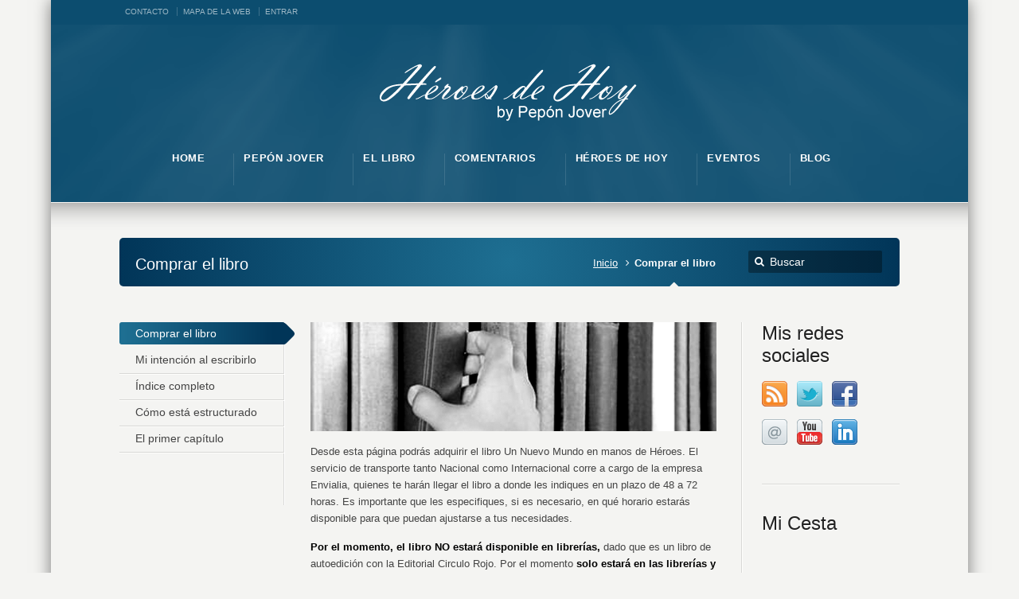

--- FILE ---
content_type: text/html; charset=UTF-8
request_url: https://www.heroesdehoy.es/compra-el-libro/
body_size: 19316
content:
<!DOCTYPE html>
<!--[if IE 7 ]><html class="ie ie7" lang="en"> <![endif]-->
<!--[if IE 8 ]><html class="ie ie8" lang="en"> <![endif]-->
<!--[if IE 9 ]><html class="ie ie9" lang="en"> <![endif]-->
<!--[if !IE]><!--><html lang="es" xmlns:fb="http://ogp.me/ns/fb#"> <!--<![endif]-->
<head>
<!-- un-comment and delete 2nd meta below to disable zoom (not cool)
<meta name="viewport" content="width=device-width, minimum-scale=1, maximum-scale=1"> -->
<meta name="viewport" content="width=device-width, initial-scale=1" />

<title>Comprar el libro &ndash;  Heroes de hoy</title>
<link rel="pingback" href="https://www.heroesdehoy.es/xmlrpc.php" />
<link rel="alternate" type="application/rss+xml" title="Heroes de hoy" href="https://www.heroesdehoy.es/feed/" />


<link rel="dns-prefetch" href="https://static.hupso.com/share/js/counters.js"><link rel="preconnect" href="https://static.hupso.com/share/js/counters.js"><link rel="preload" href="https://static.hupso.com/share/js/counters.js"><link rel='dns-prefetch' href='//www.heroesdehoy.es' />
<link rel='dns-prefetch' href='//s0.wp.com' />
<link rel='dns-prefetch' href='//secure.gravatar.com' />
<link rel='dns-prefetch' href='//fonts.googleapis.com' />
<link rel='dns-prefetch' href='//s.w.org' />
<link rel="alternate" type="application/rss+xml" title="Heroes de hoy &raquo; Feed" href="https://www.heroesdehoy.es/feed/" />
<link rel="alternate" type="application/rss+xml" title="Heroes de hoy &raquo; Feed de los comentarios" href="https://www.heroesdehoy.es/comments/feed/" />
<link rel="alternate" type="application/rss+xml" title="Heroes de hoy &raquo; Comentario Comprar el libro del feed" href="https://www.heroesdehoy.es/compra-el-libro/feed/" />
		<script type="text/javascript">
			window._wpemojiSettings = {"baseUrl":"https:\/\/s.w.org\/images\/core\/emoji\/13.0.0\/72x72\/","ext":".png","svgUrl":"https:\/\/s.w.org\/images\/core\/emoji\/13.0.0\/svg\/","svgExt":".svg","source":{"concatemoji":"https:\/\/www.heroesdehoy.es\/wp-includes\/js\/wp-emoji-release.min.js?ver=5.5.17"}};
			!function(e,a,t){var n,r,o,i=a.createElement("canvas"),p=i.getContext&&i.getContext("2d");function s(e,t){var a=String.fromCharCode;p.clearRect(0,0,i.width,i.height),p.fillText(a.apply(this,e),0,0);e=i.toDataURL();return p.clearRect(0,0,i.width,i.height),p.fillText(a.apply(this,t),0,0),e===i.toDataURL()}function c(e){var t=a.createElement("script");t.src=e,t.defer=t.type="text/javascript",a.getElementsByTagName("head")[0].appendChild(t)}for(o=Array("flag","emoji"),t.supports={everything:!0,everythingExceptFlag:!0},r=0;r<o.length;r++)t.supports[o[r]]=function(e){if(!p||!p.fillText)return!1;switch(p.textBaseline="top",p.font="600 32px Arial",e){case"flag":return s([127987,65039,8205,9895,65039],[127987,65039,8203,9895,65039])?!1:!s([55356,56826,55356,56819],[55356,56826,8203,55356,56819])&&!s([55356,57332,56128,56423,56128,56418,56128,56421,56128,56430,56128,56423,56128,56447],[55356,57332,8203,56128,56423,8203,56128,56418,8203,56128,56421,8203,56128,56430,8203,56128,56423,8203,56128,56447]);case"emoji":return!s([55357,56424,8205,55356,57212],[55357,56424,8203,55356,57212])}return!1}(o[r]),t.supports.everything=t.supports.everything&&t.supports[o[r]],"flag"!==o[r]&&(t.supports.everythingExceptFlag=t.supports.everythingExceptFlag&&t.supports[o[r]]);t.supports.everythingExceptFlag=t.supports.everythingExceptFlag&&!t.supports.flag,t.DOMReady=!1,t.readyCallback=function(){t.DOMReady=!0},t.supports.everything||(n=function(){t.readyCallback()},a.addEventListener?(a.addEventListener("DOMContentLoaded",n,!1),e.addEventListener("load",n,!1)):(e.attachEvent("onload",n),a.attachEvent("onreadystatechange",function(){"complete"===a.readyState&&t.readyCallback()})),(n=t.source||{}).concatemoji?c(n.concatemoji):n.wpemoji&&n.twemoji&&(c(n.twemoji),c(n.wpemoji)))}(window,document,window._wpemojiSettings);
		</script>
		<style type="text/css">
img.wp-smiley,
img.emoji {
	display: inline !important;
	border: none !important;
	box-shadow: none !important;
	height: 1em !important;
	width: 1em !important;
	margin: 0 .07em !important;
	vertical-align: -0.1em !important;
	background: none !important;
	padding: 0 !important;
}
</style>
	<link rel='stylesheet' id='ai1ec_style-css'  href='//www.heroesdehoy.es/wp-content/plugins/all-in-one-event-calendar/public/themes-ai1ec/vortex/css/ai1ec_parsed_css.css?ver=2.5.26' type='text/css' media='all' />
<link rel='stylesheet' id='flick-css'  href='https://www.heroesdehoy.es/wp-content/plugins/mailchimp//css/flick/flick.css?ver=5.5.17' type='text/css' media='all' />
<link rel='stylesheet' id='mailchimpSF_main_css-css'  href='https://www.heroesdehoy.es/?mcsf_action=main_css&#038;ver=5.5.17' type='text/css' media='all' />
<!--[if IE]>
<link rel='stylesheet' id='mailchimpSF_ie_css-css'  href='https://www.heroesdehoy.es/wp-content/plugins/mailchimp/css/ie.css?ver=5.5.17' type='text/css' media='all' />
<![endif]-->
<link rel='stylesheet' id='style-css'  href='https://www.heroesdehoy.es/wp-content/themes/Karma/style.css?ver=5.5.17' type='text/css' media='all' />
<link rel='stylesheet' id='secondary-color-css'  href='https://www.heroesdehoy.es/wp-content/themes/Karma/css/secondary-political-blue.css?ver=5.5.17' type='text/css' media='all' />
<link rel='stylesheet' id='fontawesome-css'  href='https://www.heroesdehoy.es/wp-content/themes/Karma/css/_font-awesome.css?ver=5.5.17' type='text/css' media='all' />
<link rel='stylesheet' id='woocommerce-css'  href='https://www.heroesdehoy.es/wp-content/themes/Karma/css/_woocommerce.css?ver=5.5.17' type='text/css' media='all' />
<link rel='stylesheet' id='mobile-css'  href='https://www.heroesdehoy.es/wp-content/themes/Karma/css/_mobile.css?ver=5.5.17' type='text/css' media='all' />
<link rel='stylesheet' id='wp-block-library-css'  href='https://www.heroesdehoy.es/wp-includes/css/dist/block-library/style.min.css?ver=5.5.17' type='text/css' media='all' />
<link rel='stylesheet' id='wc-block-style-css'  href='https://www.heroesdehoy.es/wp-content/plugins/woocommerce/packages/woocommerce-blocks/build/style.css?ver=2.5.14' type='text/css' media='all' />
<link rel='stylesheet' id='layerslider-css'  href='https://www.heroesdehoy.es/wp-content/plugins/LayerSlider/static/css/layerslider.css?ver=5.0.2' type='text/css' media='all' />
<link rel='stylesheet' id='ls-google-fonts-css'  href='https://fonts.googleapis.com/css?family=Lato:100,300,regular,700,900|Open+Sans:300|Indie+Flower:regular|Oswald:300,regular,700&#038;subset=latin,latin-ext' type='text/css' media='all' />
<link rel='stylesheet' id='double-opt-in-for-download-plugin-styles-css'  href='https://www.heroesdehoy.es/wp-content/plugins/double-opt-in-for-download/public/assets/css/style.css?ver=2.1.1' type='text/css' media='all' />
<link rel='stylesheet' id='hupso_css-css'  href='https://www.heroesdehoy.es/wp-content/plugins/hupso-share-buttons-for-twitter-facebook-google/style.css?ver=5.5.17' type='text/css' media='all' />
<link rel='stylesheet' id='rs-settings-css'  href='https://www.heroesdehoy.es/wp-content/plugins/revslider/rs-plugin/css/settings.css?rev=4.1.4&#038;ver=5.5.17' type='text/css' media='all' />
<link rel='stylesheet' id='rs-captions-css'  href='https://www.heroesdehoy.es/wp-content/plugins/revslider/rs-plugin/css/dynamic-captions.css?rev=4.1.4&#038;ver=5.5.17' type='text/css' media='all' />
<link rel='stylesheet' id='rs-plugin-static-css'  href='https://www.heroesdehoy.es/wp-content/plugins/revslider/rs-plugin/css/static-captions.css?rev=4.1.4&#038;ver=5.5.17' type='text/css' media='all' />
<link rel='stylesheet' id='woocommerce-layout-css'  href='https://www.heroesdehoy.es/wp-content/plugins/woocommerce/assets/css/woocommerce-layout.css?ver=3.9.5' type='text/css' media='all' />
<link rel='stylesheet' id='woocommerce-smallscreen-css'  href='https://www.heroesdehoy.es/wp-content/plugins/woocommerce/assets/css/woocommerce-smallscreen.css?ver=3.9.5' type='text/css' media='only screen and (max-width: 768px)' />
<link rel='stylesheet' id='woocommerce-general-css'  href='https://www.heroesdehoy.es/wp-content/plugins/woocommerce/assets/css/woocommerce.css?ver=3.9.5' type='text/css' media='all' />
<style id='woocommerce-inline-inline-css' type='text/css'>
.woocommerce form .form-row .required { visibility: visible; }
</style>
<link rel='stylesheet' id='wpr_table_ratecss-css'  href='https://www.heroesdehoy.es/wp-content/plugins/woocommerce-table-rates/assets/css/styles.css?ver=5.5.17' type='text/css' media='all' />
<link rel='stylesheet' id='jetpack_css-css'  href='https://www.heroesdehoy.es/wp-content/plugins/jetpack/css/jetpack.css?ver=4.1.4' type='text/css' media='all' />
<link rel='stylesheet' id='ss-downloads-css'  href='http://www.heroesdehoy.es/wp-content/plugins/ss-downloads/css/ss-downloads.css?ver=5.5.17' type='text/css' media='all' />
<script type='text/javascript' src='https://www.heroesdehoy.es/wp-includes/js/jquery/jquery.js?ver=1.12.4-wp' id='jquery-core-js'></script>
<script type='text/javascript' src='https://www.heroesdehoy.es/wp-content/plugins/mailchimp//js/scrollTo.js?ver=1.5.7' id='jquery_scrollto-js'></script>
<script type='text/javascript' src='https://www.heroesdehoy.es/wp-includes/js/jquery/jquery.form.min.js?ver=4.2.1' id='jquery-form-js'></script>
<script type='text/javascript' id='mailchimpSF_main_js-js-extra'>
/* <![CDATA[ */
var mailchimpSF = {"ajax_url":"https:\/\/www.heroesdehoy.es\/"};
/* ]]> */
</script>
<script type='text/javascript' src='https://www.heroesdehoy.es/wp-content/plugins/mailchimp//js/mailchimp.js?ver=1.5.7' id='mailchimpSF_main_js-js'></script>
<script type='text/javascript' src='https://www.heroesdehoy.es/wp-includes/js/jquery/ui/core.min.js?ver=1.11.4' id='jquery-ui-core-js'></script>
<script type='text/javascript' src='https://www.heroesdehoy.es/wp-content/plugins/mailchimp//js/datepicker.js?ver=5.5.17' id='datepicker-js'></script>
<script type='text/javascript' src='https://www.heroesdehoy.es/wp-includes/js/swfobject.js?ver=2.2-20120417' id='swfobject-js'></script>
<script type='text/javascript' src='https://www.heroesdehoy.es/wp-content/plugins/LayerSlider/static/js/layerslider.kreaturamedia.jquery.js?ver=5.0.2' id='layerslider-js'></script>
<script type='text/javascript' src='https://www.heroesdehoy.es/wp-content/plugins/LayerSlider/static/js/greensock.js?ver=1.11.2' id='greensock-js'></script>
<script type='text/javascript' src='https://www.heroesdehoy.es/wp-content/plugins/LayerSlider/static/js/layerslider.transitions.js?ver=5.0.2' id='layerslider-transitions-js'></script>
<script type='text/javascript' src='https://www.heroesdehoy.es/wp-content/plugins/revslider/rs-plugin/js/jquery.themepunch.plugins.min.js?rev=4.1.4&#038;ver=5.5.17' id='themepunchtools-js'></script>
<script type='text/javascript' src='https://www.heroesdehoy.es/wp-content/plugins/revslider/rs-plugin/js/jquery.themepunch.revolution.min.js?rev=4.1.4&#038;ver=5.5.17' id='revslider-jquery.themepunch.revolution.min-js'></script>
<script type='text/javascript' src='https://www.heroesdehoy.es/wp-content/plugins/woocommerce-table-rates/assets/js/scripts.js?ver=5.5.17' id='wpr_table_ratejs-js'></script>
<script type='text/javascript' src='http://www.heroesdehoy.es/wp-content/uploads/wpcu3er/jquery.cu3er.js?ver=5.5.17' id='cu3er-js'></script>
<link rel="https://api.w.org/" href="https://www.heroesdehoy.es/wp-json/" /><link rel="alternate" type="application/json" href="https://www.heroesdehoy.es/wp-json/wp/v2/pages/372" /><link rel="canonical" href="https://www.heroesdehoy.es/compra-el-libro/" />
<link rel='shortlink' href='https://wp.me/P4lYB5-60' />
<link rel="alternate" type="application/json+oembed" href="https://www.heroesdehoy.es/wp-json/oembed/1.0/embed?url=https%3A%2F%2Fwww.heroesdehoy.es%2Fcompra-el-libro%2F" />
<link rel="alternate" type="text/xml+oembed" href="https://www.heroesdehoy.es/wp-json/oembed/1.0/embed?url=https%3A%2F%2Fwww.heroesdehoy.es%2Fcompra-el-libro%2F&#038;format=xml" />
</style>
<script type="text/javascript">
        jQuery(function($) {
            $('.date-pick').each(function() {
                var format = $(this).data('format') || 'mm/dd/yyyy';
                format = format.replace(/yyyy/i, 'yy');
                $(this).datepicker({
                    autoFocusNextInput: true,
                    constrainInput: false,
                    changeMonth: true,
                    changeYear: true,
                    beforeShow: function(input, inst) { $('#ui-datepicker-div').addClass('show'); },
                    dateFormat: format.toLowerCase(),
                });
            });
            d = new Date();
            $('.birthdate-pick').each(function() {
                var format = $(this).data('format') || 'mm/dd';
                format = format.replace(/yyyy/i, 'yy');
                $(this).datepicker({
                    autoFocusNextInput: true,
                    constrainInput: false,
                    changeMonth: true,
                    changeYear: false,
                    minDate: new Date(d.getFullYear(), 1-1, 1),
                    maxDate: new Date(d.getFullYear(), 12-1, 31),
                    beforeShow: function(input, inst) { $('#ui-datepicker-div').removeClass('show'); },
                    dateFormat: format.toLowerCase(),
                });

            });

        });
    </script>
                    <style type="text/css">
            @media screen {
              .printfriendly {
                position: relative;
              	z-index: 1000;
                margin: 12px 12px 12px 12px;
              }
              .printfriendly a, .printfriendly a:link, .printfriendly a:visited, .printfriendly a:hover, .printfriendly a:active {
                font-weight: 600;
                cursor: pointer;
                text-decoration: none;
                border: none;
                -webkit-box-shadow: none;
                -moz-box-shadow: none;
                box-shadow: none;
                outline:none;
                font-size: 14px;
                color: #6D9F00;
              }
              .printfriendly.pf-alignleft {float: left}.printfriendly.pf-alignright {float: right}.printfriendly.pf-aligncenter {display: flex;align-items: center;justify-content: center;}
            }

            @media print {
              .printfriendly {display: none}
            }
          </style>
                  
<link rel='dns-prefetch' href='//v0.wordpress.com'>
<link rel='dns-prefetch' href='//jetpack.wordpress.com'>
<link rel='dns-prefetch' href='//s0.wp.com'>
<link rel='dns-prefetch' href='//s1.wp.com'>
<link rel='dns-prefetch' href='//s2.wp.com'>
<link rel='dns-prefetch' href='//public-api.wordpress.com'>
<link rel='dns-prefetch' href='//0.gravatar.com'>
<link rel='dns-prefetch' href='//1.gravatar.com'>
<link rel='dns-prefetch' href='//2.gravatar.com'>
	<noscript><style>.woocommerce-product-gallery{ opacity: 1 !important; }</style></noscript>
	
<style>
/*------------------------------------------------*/
/* Custom Primary Color Scheme 
/*------------------------------------------------*/
/*---------------------*/
/* Header 
/*---------------------*/
.top-block,
.top-block ul.sf-menu li ul,
#footer-callout,
#tt-slider-full-width {
	background: #0C4D6F;
}

/* primary color scheme (header / footer background) */
.header-holder,
#footer {
	border-top: 1px solid #0C4D6F;
	background-color: #0C4D6F;
	background-image: linear-gradient(to bottom, #0C4D6F, #0C4D6F);
	background-image: -webkit-gradient(linear, left top, left bottom, from(#0C4D6F), to(#0C4D6F));
	background-image: -webkit-linear-gradient(top, #0C4D6F, #0C4D6F);
	background-image: -moz-linear-gradient(top, #0C4D6F, #0C4D6F);
	background-image: -webkit-linear-gradient(top, #0C4D6F, #0C4D6F);
	background-image: -o-linear-gradient(top, #0C4D6F, #0C4D6F);
	background-image: ms-linear-gradient(to bottom, #0C4D6F, #0C4D6F);
	-pie-background: linear-gradient(to bottom, #0C4D6F, #0C4D6F);
}

/* Custom CSS3 Color Stops for different height headers */
.header-holder.tt-logo-center {
	background-image: linear-gradient(to bottom, #0C4D6F, #0C4D6F 80%);
	-pie-background: linear-gradient(to bottom, #0C4D6F, #0C4D6F 80%);	
}

.header-holder.tt-header-holder-tall {
	background-image: linear-gradient(to bottom, #0C4D6F, #0C4D6F 47%);
	-pie-background: linear-gradient(to bottom, #0C4D6F, #0C4D6F 47%);	
}

#footer {
	background-image: linear-gradient(to bottom, #0C4D6F, #0C4D6F 64%);
	-pie-background: linear-gradient(to bottom, #0C4D6F, #0C4D6F 64%);	
}

.top-block,
.top-block a,
#header .toolbar-left li,
#header .toolbar-right li {
	color: rgba(255,255,255, 0.6);
}

#tt-mobile-menu-button span:after,
.tt-icon-box span.fa-stack {
	color: #0C4D6F;	
}

/*---------------------*/
/* Main Menu
/*---------------------*/
#menu-main-nav a span.navi-description,
/* reset search/404 navi-description so "blog" isn't active */
.search-header #menu-main-nav li.current_page_parent a span.navi-description,
.error-header #menu-main-nav li.current_page_parent a span.navi-description,
.top-block .top-holder ul.sf-menu li .sub-menu li a:hover {
	color: rgba(255,255,255, 0.4);
}

/* dropdown active link color */
#menu-main-nav .drop ul li.current-menu-item a,
#menu-main-nav .drop ul li.current-menu-ancestor a,
#menu-main-nav .drop ul li.current-menu-parent ul li.current-menu-item a,
#menu-main-nav .drop ul li.current-menu-ancestor ul li.current-menu-ancestor a,
#menu-main-nav .drop ul li.current-menu-ancestor ul li.current-menu-ancestor ul li.current-menu-item a {
	color: #f28238;
}

/* dropdown menu bg color */
#menu-main-nav .drop .c,
#menu-main-nav li.parent:hover,
.tt-logo-center #menu-main-nav li.parent:first-child:hover {
	background: #0C4D6F;
}

/* dropdown link:hover bg color */
#menu-main-nav .drop ul a:hover,
#menu-main-nav .drop ul li.current-menu-item.hover a,
#menu-main-nav .drop ul li.parent.hover a,
#menu-main-nav .drop ul li.parent.hover a:hover,
#menu-main-nav .drop ul li.hover ul li.hover a,
#menu-main-nav .drop ul li.hover ul li.hover a:hover,
#menu-main-nav .drop ul li.current-menu-ancestor.hover a,
#menu-main-nav .drop ul li.current-menu-ancestor.hover ul a:hover,
#menu-main-nav .drop ul li.current-menu-ancestor ul li.current-menu-ancestor ul li.current-menu-item a:hover,
.top-block .top-holder ul.sf-menu li .sub-menu li a:hover {
	background: #f28238;
	color:#FFF;
}

/* reset dropdown link:hover on non-active items */
#menu-main-nav .drop ul li.parent.hover ul a,
#menu-main-nav .drop ul li.hover ul li.hover ul li a,
#menu-main-nav .drop ul li.current-menu-ancestor.hover ul a {
	background:none;	
}


/*---------------------*/
/* Footer
/*---------------------*/
#footer_bottom {
	background: #0C4D6F url() top center repeat-x;
}

.footer-content a,
#footer_bottom a,
#footer .blogroll li,
#mc_signup .mc_required,
.mc_required,
#mc-indicates-required,
#footer ul.tt-recent-posts li p {
	color: rgba(255,255,255, 0.35);
}

#footer .blogroll a,
#footer ul.tt-recent-posts h4 {
	color: #FFF;
}

#footer h3 {
	border-bottom: 1px solid rgba(255,255,255, 0.2);
}

#footer,
#footer p,
#footer ul,
#footer_bottom,
#footer_bottom p,
#footer_bottom ul,
#footer #mc_signup_form label {
	color: #ffffff;
}

/*---------------------*/
/* IE8
/*---------------------*/
/* IE8 does not support rgba. hex# colors provided below */
.ie8 .top-block,
.ie8 .top-block a,
.ie8 #header .toolbar-left li,
.ie8 #header .toolbar-right li {
	color: ;
}

.ie8 #menu-main-nav a span.navi-description,
/* reset search/404 navi-description so "blog" isn't active */
.ie8 .search-header #menu-main-nav li.current_page_parent a span.navi-description,
.ie8 .error-header #menu-main-nav li.current_page_parent a span.navi-description,
.top-block .top-holder ul.sf-menu li .sub-menu li a:hover {
	color: ;
}
</style>

<!-- Jetpack Open Graph Tags -->
<meta property="og:type" content="article" />
<meta property="og:title" content="Comprar el libro" />
<meta property="og:url" content="https://www.heroesdehoy.es/compra-el-libro/" />
<meta property="og:description" content="Desde esta página podrás adquirir el libro Un Nuevo Mundo en manos de Héroes. El servicio de transporte tanto Nacional como Internacional corre a cargo de la empresa Envialia, quienes te harán lleg…" />
<meta property="article:published_time" content="2014-02-20T18:24:03+00:00" />
<meta property="article:modified_time" content="2016-08-15T11:31:40+00:00" />
<meta property="og:site_name" content="Heroes de hoy" />
<meta property="og:image" content="http://static.lulu.com/images/services/buy_now_buttons/es/book.gif?20160512082107" />
<meta property="og:locale" content="es_ES" />
<meta name="twitter:card" content="summary" />
<!--styles generated by site options-->
<style type='text/css'>

#header .tt-retina-logo {
	width: ;
 	height: ;
  	url: "";
}

.post_thumb {background-position: 0 -396px;}.post_thumb img {margin: 6px 0 0 6px;}

.header-overlay {
	background: url(https://www.heroesdehoy.es/wp-content/themes/Karma/images/_global/overlay-rays.png) 50% 50% no-repeat;
}

.header-overlay {
	background-size: auto 100%;
}

#tt-boxed-layout {
-moz-box-shadow: 0 0 20px 0 rgba(0, 0, 0, 0.5);
-webkit-box-shadow: 0 0 20px 0 rgba(0, 0, 0, 0.5);
box-shadow: 0 0 20px 0 rgba(0, 0, 0, 0.5);
}
body{background-image:url(https://www.heroesdehoy.es/wp-content/themes/Karma/images/body-backgrounds/noisy_grid.png) !important;background-position:center bottom !important;background-repeat:no-repeat !important;}
body{background-attachment:fixed;}

#tt-slider-full-width {
	background-image: url(https://www.heroesdehoy.es/wp-content/themes/Karma/images/_global/overlay-none);
	background-position: 50% 50%;
	background-repeat: no-repeat;
}
#main{font-size:14px!important;}
</style>

<!--[if IE 9]>
<style media="screen">
#footer,
.header-holder
 {
      behavior: url(https://www.heroesdehoy.es/wp-content/themes/Karma/js/PIE/PIE.php);
}
</style>
<![endif]-->

<!--[if lte IE 8]>
<script type='text/javascript' src='https://www.heroesdehoy.es/wp-content/themes/Karma/js/html5shiv.js'></script>
<style media="screen">
/* uncomment for IE8 rounded corners
#menu-main-nav .drop ul a,
#menu-main-nav .drop,
#menu-main-nav ul.sub-menu,
#menu-main-nav .drop .c, 
#menu-main-nav li.parent, */

#footer,
.header-holder,
#horizontal_nav ul li,
#horizontal_nav ul a,
#tt-gallery-nav li,
#tt-gallery-nav a,
ul.tabset li,
ul.tabset a,
.karma-pages a,
.karma-pages span,
.wp-pagenavi a,
.wp-pagenavi span,
.post_date,
.post_comments,
.ka_button,
.flex-control-paging li a,
.colored_box,
.tools,
.karma_notify
.opener,
.callout_button,
.testimonials {
      behavior: url(https://www.heroesdehoy.es/wp-content/themes/Karma/js/PIE/PIE.php);
}
#header .header-overlay {
	background-image: none;
	filter: progid:DXImageTransform.Microsoft.AlphaImageLoader( src='https://www.heroesdehoy.es/wp-content/themes/Karma/images/_global/overlay-rays.png', sizingMethod='scale');
    -ms-filter: "progid:DXImageTransform.Microsoft.AlphaImageLoader( src='https://www.heroesdehoy.es/wp-content/themes/Karma/images/_global/overlay-rays.png', sizingMethod='scale')";
}
</style>
<![endif]-->

<!--[if IE]>
<link rel="stylesheet" href="https://www.heroesdehoy.es/wp-content/themes/Karma/css/_internet_explorer.css" media="screen"/>
<![endif]-->




</head>

<body class="page-template page-template-template_leftnav_sidebar page-template-template_leftnav_sidebar-php page page-id-372 theme-Karma woocommerce-no-js">
<div id="tt-boxed-layout" class="content-style-default">
	<div id="wrapper">
		<header role="banner" id="header" >
<div class="top-block">
<div class="top-holder">

    
  <div class="toolbar-left">
  <ul><li id="menu-item-37" class="menu-item menu-item-type-post_type menu-item-object-page menu-item-37"><a href="https://www.heroesdehoy.es/contacto/">CONTACTO</a></li>
<li id="menu-item-213" class="menu-item menu-item-type-post_type menu-item-object-page menu-item-213"><a href="https://www.heroesdehoy.es/mapa-del-sitio/">MAPA DE LA WEB</a></li>
<li id="menu-item-269" class="menu-item menu-item-type-custom menu-item-object-custom menu-item-269"><a href="https://www.heroesdehoy.es/wp-login.php">ENTRAR</a></li>
</ul>  </div><!-- END toolbar-left -->
  

</div><!-- END top-holder -->
</div><!-- END top-block -->

<div class="header-holder tt-logo-center">
<div class="header-overlay">
<div class="header-area">

<a href="https://www.heroesdehoy.es" class="logo"><img src="http://www.heroesdehoy.es/wp-content/uploads/2014/02/logo3.png" alt="Heroes de hoy" /></a>



<nav role="navigation">
<ul id="menu-main-nav">
<li id="item-34" class="menu-item menu-item-type-post_type menu-item-object-page menu-item-home"><a title="Ir al inicio" href="https://www.heroesdehoy.es/"><span><strong>Home</strong></span></a></li>
<li id="item-59" class="menu-item menu-item-type-post_type menu-item-object-page menu-item-has-children"><a title="Sobre el autor" href="https://www.heroesdehoy.es/pepon-jover/"><span><strong>Pepón Jover</strong></span></a>
<ul class="sub-menu">
	<li id="item-1199" class="menu-item menu-item-type-post_type menu-item-object-page"><a href="https://www.heroesdehoy.es/sesiones-de-terapia-individual-pepon-jover/"><span>Sesiones de terapia individual</span></a></li>
</ul>
</li>
<li id="item-54" class="menu-item menu-item-type-custom menu-item-object-custom current-menu-ancestor current-menu-parent menu-item-has-children"><a title="Todo sobre el libro" href="http://el-libro"><span><strong>El Libro</strong></span></a>
<ul class="sub-menu">
	<li id="item-374" class="menu-item menu-item-type-post_type menu-item-object-page current-menu-item page_item page-item-372 current_page_item"><a href="https://www.heroesdehoy.es/compra-el-libro/"><span>Comprar el libro</span></a></li>
	<li id="item-53" class="menu-item menu-item-type-post_type menu-item-object-page"><a href="https://www.heroesdehoy.es/mi-intencion-con-este-libro/"><span>Mi intención al escribirlo</span></a></li>
	<li id="item-51" class="menu-item menu-item-type-post_type menu-item-object-page"><a href="https://www.heroesdehoy.es/indice-completo/"><span>Índice completo</span></a></li>
	<li id="item-52" class="menu-item menu-item-type-post_type menu-item-object-page"><a href="https://www.heroesdehoy.es/como-esta-estructurado-este-libro/"><span>Cómo está estructurado</span></a></li>
	<li id="item-50" class="menu-item menu-item-type-post_type menu-item-object-page"><a href="https://www.heroesdehoy.es/el-primer-capitulo/"><span>El primer capítulo</span></a></li>
</ul>
</li>
<li id="item-81" class="menu-item menu-item-type-post_type menu-item-object-page"><a title="Opinión de lectores" href="https://www.heroesdehoy.es/comentarios-de-lectores/"><span><strong>Comentarios</strong></span></a></li>
<li id="item-77" class="menu-item menu-item-type-post_type menu-item-object-page menu-item-has-children"><a title="Testimonios" href="https://www.heroesdehoy.es/heroes-de-hoy/"><span><strong>Héroes de hoy</strong></span></a>
<ul class="sub-menu">
	<li id="item-79" class="menu-item menu-item-type-post_type menu-item-object-page"><a href="https://www.heroesdehoy.es/heroes-de-hoy/el-viaje-del-heroe/"><span>El Viaje del Héroe</span></a></li>
	<li id="item-78" class="menu-item menu-item-type-post_type menu-item-object-page"><a href="https://www.heroesdehoy.es/heroes-de-hoy/tipos-de-heroes/"><span>Tipos de héroes</span></a></li>
	<li id="item-195" class="menu-item menu-item-type-post_type menu-item-object-page"><a href="https://www.heroesdehoy.es/heroes-de-hoy/comparte-tu-testimonio-como-heroe/"><span>Testimonios heróicos</span></a></li>
</ul>
</li>
<li id="item-80" class="menu-item menu-item-type-post_type menu-item-object-page"><a title="Conferencias" href="https://www.heroesdehoy.es/eventos/"><span><strong>Eventos</strong></span></a></li>
<li id="item-83" class="menu-item menu-item-type-post_type menu-item-object-page"><a title="Últimas novedades" href="https://www.heroesdehoy.es/blog/"><span><strong>Blog</strong></span></a></li>
</ul>
</nav>
</div><!-- END header-area -->
</div><!-- END header-overlay -->
</div><!-- END header-holder -->
</header><!-- END header -->


<div id="main" class="tt-slider-">
<div class="main-area">

<div class="tools">
	<span class="tools-top"></span>
        <div class="frame">
        <h1>Comprar el libro</h1><form role="search" method="get" action="https://www.heroesdehoy.es/" class="search-form">
	<fieldset>
    	<label for="s">Search this website</label>
		<span class="text">
			<input type="text" name="s" class="s" id="s" value="Buscar" onfocus="this.value=(this.value=='Buscar') ? '' : this.value;" onblur="this.value=(this.value=='') ? 'Buscar' : this.value;" />
            <input type="submit" value="search" class="searchsubmit" />
		</span>
	</fieldset>
</form><p class="breadcrumb"><a href="https://www.heroesdehoy.es">Inicio</a><span class='current_crumb'>Comprar el libro </span></p>        
        </div><!-- END frame -->
	<span class="tools-bottom"></span>
</div><!-- END tools -->

<nav role="navigation" id="sub_nav">
	
<ul class="sub-menu">
	<li class="menu-item menu-item-type-post_type menu-item-object-page current-menu-item page_item page-item-372 current_page_item"><a href="https://www.heroesdehoy.es/compra-el-libro/">Comprar el libro</a></li>
	<li class="menu-item menu-item-type-post_type menu-item-object-page"><a href="https://www.heroesdehoy.es/mi-intencion-con-este-libro/">Mi intención al escribirlo</a></li>
	<li class="menu-item menu-item-type-post_type menu-item-object-page"><a href="https://www.heroesdehoy.es/indice-completo/">Índice completo</a></li>
	<li class="menu-item menu-item-type-post_type menu-item-object-page"><a href="https://www.heroesdehoy.es/como-esta-estructurado-este-libro/">Cómo está estructurado</a></li>
	<li class="menu-item menu-item-type-post_type menu-item-object-page"><a href="https://www.heroesdehoy.es/el-primer-capitulo/">El primer capítulo</a></li>
</ul>
</nav><!-- END sub_nav -->


<main role="main" id="content" class="content_sidebar content_right_sidebar">
<p><a href="http://www.heroesdehoy.es/wp-content/uploads/2014/02/comprar.jpg"><img loading="lazy" class="aligncenter size-full wp-image-470" src="http://www.heroesdehoy.es/wp-content/uploads/2014/02/comprar.jpg" alt="comprar" width="746" height="200" srcset="https://www.heroesdehoy.es/wp-content/uploads/2014/02/comprar.jpg 746w, https://www.heroesdehoy.es/wp-content/uploads/2014/02/comprar-300x80.jpg 300w" sizes="(max-width: 746px) 100vw, 746px" /></a></p>
<p><span style="font-size: small;">Desde esta página podrás adquirir el libro Un Nuevo Mundo en manos de Héroes. El servicio de transporte tanto Nacional como Internacional corre a cargo de la empresa Envialia, quienes te harán llegar el libro a donde les indiques en un plazo de 48 a 72 horas. Es importante que les especifiques, si es necesario, en qué horario estarás disponible para que puedan ajustarse a tus necesidades.</span></p>
<p><span style="font-size: small;"><strong>Por el momento, el libro NO estará disponible en librerías, </strong>dado que es un libro de autoedición con la Editorial Circulo Rojo. Por el momento <strong>solo estará en las librerías y puntos de venta indicados aquí: </strong></span></p>
<p><a href="http://www.libreriaepsilon.com/" target="_blank"><img loading="lazy" class="alignleft wp-image-481" src="http://www.heroesdehoy.es/wp-content/uploads/2014/02/logo-epsilon.gif" alt="logo epsilon" width="187" height="94" /></a></p>
<p>&nbsp;</p>
<p>C/ Calle Casanova, 82, 08011 <strong>Barcelona</strong>, Telf. 934 53 09 39 &#8211; <a href="http://www.libreriaepsilon.com/" target="_blank">www.libreriaepsilon.com</a></p>
<p>&nbsp;</p>
<p><a href="http://www.heroesdehoy.es/wp-content/uploads/2014/02/llibrería-amalgama.jpg"><img loading="lazy" class="alignleft wp-image-535" src="http://www.heroesdehoy.es/wp-content/uploads/2014/02/llibrería-amalgama-300x175.jpg" alt="llibrería-amalgama" width="173" height="101" srcset="https://www.heroesdehoy.es/wp-content/uploads/2014/02/llibrería-amalgama-300x175.jpg 300w, https://www.heroesdehoy.es/wp-content/uploads/2014/02/llibrería-amalgama.jpg 460w" sizes="(max-width: 173px) 100vw, 173px" /></a></p>
<p>&nbsp;</p>
<p>C/ Francesc Ciurana, nº 17, 17002, <strong>Girona</strong> &#8211; Tel. 972.22.33.19 &#8211; <a href="http://www.amalgamagirona.com/" target="_blank">www.amalgamagirona.com</a></p>
<p>&nbsp;</p>
<p><a href="http://www.heroesdehoy.es/wp-content/uploads/2014/02/libreria-sintesis.jpg"><img loading="lazy" class="alignleft wp-image-651" style="border: 1px solid black;" src="http://www.heroesdehoy.es/wp-content/uploads/2014/02/libreria-sintesis.jpg" alt="libreria-sintesis" width="146" height="163" /></a></p>
<p>&nbsp;</p>
<p><b style="line-height: 1.6em;">Librería Sintesis</b><span style="line-height: 1.6em;"> </span></p>
<p>Carrer Urgell 68 | 08011 <strong>Barcelona</strong> | L1-Urgell <a href="http://www.libreriasintesis.com/" target="_blank">www.libreriasintesis.com </a><br />
Teléfono 934546189 |<a href="mailto:libreriasintesis@gmail.com">libreriasintesis@gmail.com</a></p>
<p>&nbsp;</p>
<p><span style="line-height: 1.6em;">También puedes </span><strong style="line-height: 1.6em;">conseguir el primer capítulo de forma gratuita,</strong><span style="line-height: 1.6em;"> para ello, necesitarás registrarte como si fueses a comprar pero a coste 0. Tras terminar el proceso, podrás descargarte el capítulo.</span></p>
<p><span style="line-height: 1.6em;"><em>Clicar sobre la imagen para ver más detalles.</em>  </span></p>
<p><span style="line-height: 1.6em;"></p>
<div class="woocommerce columns-4 ">
<ul class="products columns-4">
<li class="product type-product post-473 status-publish first instock product_cat-libro-digital product_cat-libros has-post-thumbnail downloadable virtual purchasable product-type-simple">
	<a href="https://www.heroesdehoy.es/producto/primer-capitulo-gratuito/" class="woocommerce-LoopProduct-link woocommerce-loop-product__link"><img width="298" height="298" src="https://www.heroesdehoy.es/wp-content/uploads/2014/04/primer-capitulo2.jpg" class="attachment-woocommerce_thumbnail size-woocommerce_thumbnail" alt="" loading="lazy" srcset="https://www.heroesdehoy.es/wp-content/uploads/2014/04/primer-capitulo2.jpg 298w, https://www.heroesdehoy.es/wp-content/uploads/2014/04/primer-capitulo2-150x150.jpg 150w, https://www.heroesdehoy.es/wp-content/uploads/2014/04/primer-capitulo2-90x90.jpg 90w" sizes="(max-width: 298px) 100vw, 298px" /></p>
<h2 class="woocommerce-loop-product__title">Primer capítulo gratuito</h2>
<p>	<span class="price"><span class="woocommerce-Price-amount amount">0.00&nbsp;<span class="woocommerce-Price-currencySymbol">&euro;</span></span></span><br />
</a><a href="?add-to-cart=473" data-quantity="1" class="button product_type_simple add_to_cart_button ajax_add_to_cart" data-product_id="473" data-product_sku="" aria-label="Añade &ldquo;Primer capítulo gratuito&rdquo; a tu carrito" rel="nofollow">Añadir al carrito</a></li>
<li class="product type-product post-254 status-publish instock product_cat-libros product_tag-despertar-de-conciencia product_tag-exopolitica product_tag-pepon-jover product_tag-social product_tag-transformacion-personal product_tag-un-nuevo-mundo-en-manos-de-heroes-2 has-post-thumbnail taxable shipping-taxable purchasable product-type-simple">
	<a href="https://www.heroesdehoy.es/producto/zend-framework/" class="woocommerce-LoopProduct-link woocommerce-loop-product__link"><img width="298" height="298" src="https://www.heroesdehoy.es/wp-content/uploads/2014/02/libro-caratula-tienda.jpg" class="attachment-woocommerce_thumbnail size-woocommerce_thumbnail" alt="Un Nuevo Mundo en manos de Héroes - Pepón Jover" loading="lazy" srcset="https://www.heroesdehoy.es/wp-content/uploads/2014/02/libro-caratula-tienda.jpg 298w, https://www.heroesdehoy.es/wp-content/uploads/2014/02/libro-caratula-tienda-150x150.jpg 150w, https://www.heroesdehoy.es/wp-content/uploads/2014/02/libro-caratula-tienda-90x90.jpg 90w" sizes="(max-width: 298px) 100vw, 298px" /></p>
<h2 class="woocommerce-loop-product__title">Un Nuevo Mundo en manos de Héroes.</h2>
<p>	<span class="price"><span class="woocommerce-Price-amount amount">24.95&nbsp;<span class="woocommerce-Price-currencySymbol">&euro;</span></span></span><br />
</a><a href="?add-to-cart=254" data-quantity="1" class="button product_type_simple add_to_cart_button ajax_add_to_cart" data-product_id="254" data-product_sku="" aria-label="Añade &ldquo;Un Nuevo Mundo en manos de Héroes.&rdquo; a tu carrito" rel="nofollow">Añadir al carrito</a></li>
</ul>
</div>
<p></span></p>
<p><span style="font-size: small;"><span style="line-height: 1.6em;">El envío de los libros se hace con la empresa Envialia, tanto a nivel nacional como internacional. Si tu país no sale en la lista de envíos, ponte en </span><a style="line-height: 1.6em;" title="CONTACTO" href="http://www.heroesdehoy.es/contacto/" target="_blank">contacto</a><span style="line-height: 1.6em;"> conmigo para cotizar el envío y añadirlo a la lista. Si tienes algún problema con el envío, por favor, ponte en </span><a style="line-height: 1.6em;" title="CONTACTO" href="http://www.heroesdehoy.es/contacto/" target="_blank">contacto</a><span style="line-height: 1.6em;"> conmigo. Gracias!</span></span></p>
<p><a href="http://www.envialia.com/" target="_blank"><img loading="lazy" class="alignleft size-medium wp-image-515" src="http://www.heroesdehoy.es/wp-content/uploads/2014/02/player_envialia-300x128.png" alt="player_envialia" width="300" height="128" srcset="https://www.heroesdehoy.es/wp-content/uploads/2014/02/player_envialia-300x128.png 300w, https://www.heroesdehoy.es/wp-content/uploads/2014/02/player_envialia.png 350w" sizes="(max-width: 300px) 100vw, 300px" /></a></p>
<p>&nbsp;</p>
<p>&nbsp;</p>
<p>&nbsp;</p>
<p>&nbsp;</p>
<hr />
<p>El libro también está disponible en <a href="http://www.lulu.com/shop/http://www.lulu.com/shop/pep%C3%B3n-jover/un-nuevo-mundo-en-manos-de-h%C3%A9roes/paperback/product-22826684.html">Lulu.com</a> con distribución mundial en una nueva edición del 2016. A través de Lulu está accesible a cualquier país del mundo con unos precios de envío más asequibles.</p>
<p><a href="http://www.heroesdehoy.es/portada-completa-baja-resolucion_v1-0/" rel="attachment wp-att-1032"><img loading="lazy" class="wp-image-1032 alignleft" src="http://www.heroesdehoy.es/wp-content/uploads/2016/08/Portada-completa-baja-resolución_v1.0.jpg" alt="Un Nuevo mundo en manos de Héroes por Pepón Jover" width="488" height="307" srcset="https://www.heroesdehoy.es/wp-content/uploads/2016/08/Portada-completa-baja-resolución_v1.0.jpg 1000w, https://www.heroesdehoy.es/wp-content/uploads/2016/08/Portada-completa-baja-resolución_v1.0-300x189.jpg 300w, https://www.heroesdehoy.es/wp-content/uploads/2016/08/Portada-completa-baja-resolución_v1.0-768x483.jpg 768w" sizes="(max-width: 488px) 100vw, 488px" /></a></p>
<p>&nbsp;</p>
<p><a href="http://www.lulu.com/commerce/index.php?fBuyContent=19218564"><img src="http://static.lulu.com/images/services/buy_now_buttons/es/book.gif?20160512082107" alt="Support independent publishing: Buy this book on Lulu." border="0" /></a></p>
<p><span style="text-decoration: underline;">Datos técnicos:</span></p>
<ul>
<li>Edición: Segunda edición</li>
<li>Publicado: 15 de agosto de 2016</li>
<li>Idioma: Español</li>
<li>Páginas: 330</li>
<li>Tipo de encuadernado: en rústica con encuadernación americana</li>
<li>Tinta interior: Blanco y negro</li>
<li>Peso: 0,97 kg</li>
<li>Dimensiones (centímetros): 21,59 de ancho x 27,94 de alto</li>
<li>Precio: 24,95€</li>
</ul>
<div style="padding-bottom:20px; padding-top:10px;" class="hupso-share-buttons"><!-- Hupso Share Buttons - https://www.hupso.com/share/ --><a class="hupso_counters" href="https://www.hupso.com/share/"><img src="https://static.hupso.com/share/buttons/lang/es/share-small.png" style="border:0px; padding-top:2px; float:left;" alt="Share Button"/></a><script type="text/javascript">var hupso_services_c=new Array("twitter","facebook_like","facebook_send","google","pinterest","email","linkedin");var hupso_counters_lang = "es_ES";var hupso_image_folder_url = "";var hupso_url_c="";var hupso_title_c="Comprar%20el%20libro";</script><script type="text/javascript" src="https://static.hupso.com/share/js/counters.js"></script><!-- Hupso Share Buttons --></div>
<div class="printfriendly pf-alignleft"><a href="#" rel="nofollow" onclick="window.print(); return false;" title="Printer Friendly, PDF &#038; Email"><img style="border:none;-webkit-box-shadow:none; -moz-box-shadow: none; box-shadow:none; padding:0; margin:0" src="https://cdn.printfriendly.com/buttons/printfriendly-button.png" alt="Print Friendly, PDF &#038; Email" /></a></div>




</main><!-- END main #content -->

<aside role="complementary" id="sidebar">
<div class="sidebar-widget social_widget"><h3>Mis redes sociales</h3>
   
<ul class="social_icons tt_no_social_title tt_image_social_icons">
<li><a href="https://www.heroesdehoy.es/feed/" class="rss" title="RSS RSS">RSS</a></li>

	

<li><a href="https://twitter.com/peponjover" class="twitter" title="Twitter">Twitter</a></li>

<li><a href="https://www.facebook.com/pepon.jover.5" class="facebook" title="Facebook">Facebook</a></li>

<li><a href="http://www.heroesdehoy.es/contacto/" class="email" title="Email">Email</a></li>

<li><a href="http://www.youtube.com/user/DespertarIntegral" class="youtube" title="YouTube">YouTube</a></li>

<li><a href="http://www.linkedin.com/profile/view?id=20637721&trk=nav_responsive_tab_profile" class="linkedin" title="LinkedIn">LinkedIn</a></li>

</ul>

		</div><div class="sidebar-widget woocommerce widget_shopping_cart"><h3>Mi Cesta</h3><div class="widget_shopping_cart_content"></div></div>
		<div class="sidebar-widget widget_recent_entries">
		<h3>Últimas Publicaciones</h3>
		<ul>
											<li>
					<a href="https://www.heroesdehoy.es/morimos-en-vida-cuando-eludimos-la-llamada-interior/">Morimos en vida cuando eludimos la llamada interior</a>
									</li>
											<li>
					<a href="https://www.heroesdehoy.es/heroes-verdaderos-los-que-cuestionan-el-mundo-de-las-sombras/">Héroes verdaderos: los que cuestionan “el mundo de las sombras”</a>
									</li>
											<li>
					<a href="https://www.heroesdehoy.es/6-claves-para-saber-si-estas-en-el-proceso-de-despertar-de-conciencia/">6 claves para saber si estás en el proceso de despertar de conciencia</a>
									</li>
											<li>
					<a href="https://www.heroesdehoy.es/la-responsabilidad-individual-como-punto-de-apoyo-para-mover-el-mundo/">La responsabilidad individual como punto de apoyo para mover el mundo</a>
									</li>
											<li>
					<a href="https://www.heroesdehoy.es/los-7-riesgos-del-despertar-de-conciencia/">Los 7 riesgos del despertar de conciencia</a>
									</li>
					</ul>

		</div><div class="sidebar-widget widget_mailchimpsf_widget"><h3>Suscríbete al boletín</h3>	<style>
		.widget_mailchimpsf_widget .widget-title {
		line-height: 1.4em;
		margin-bottom: 0.75em;
	}
	#mc_subheader {
		line-height: 1.25em;
		margin-bottom: 18px;
	}
	.mc_merge_var {
		margin-bottom: 1.0em;
	}
	.mc_var_label,
	.mc_interest_label {
		display: block;
		margin-bottom: 0.5em;
	}
	.mc_input {
		-moz-box-sizing: border-box;
		-webkit-box-sizing: border-box;
		box-sizing: border-box;
		width: 100%;
	}
	.mc_input.mc_phone {
		width: auto;
	}
	select.mc_select {
		margin-top: 0.5em;
		width: 100%;
	}
	.mc_address_label {
		margin-top: 1.0em;
		margin-bottom: 0.5em;
		display: block;
	}
	.mc_address_label ~ select {
		width: 100%;		
	}
	.mc_list li {
		list-style: none;
		background: none !important;
	}
	.mc_interests_header {
		margin-top: 1.0em;
		margin-bottom: 0.5em;
	}
	.mc_interest label,
	.mc_interest input {
		margin-bottom: 0.4em;
	}
	#mc_signup_submit {
		margin-top: 1.5em;
		width: 80%;
	}
	#mc_unsub_link a {
		font-size: 0.75em;
	}
	#mc_unsub_link {
		margin-top: 1.0em;
	}
	.mc_header_address,
	.mc_email_format {
		display: block;
		font-weight: bold;
		margin-top: 1.0em;
		margin-bottom: 0.5em;
	}
	.mc_email_options {
		margin-top: 0.5em;
	}
	.mc_email_type {
		padding-left: 4px;
	}
	</style>
	
<div id="mc_signup">
	<form method="post" action="#mc_signup" id="mc_signup_form">
		<input type="hidden" id="mc_submit_type" name="mc_submit_type" value="html" />
		<input type="hidden" name="mcsf_action" value="mc_submit_signup_form" />
		<input type="hidden" id="_mc_submit_signup_form_nonce" name="_mc_submit_signup_form_nonce" value="54a1cd7e3c" />		
		
	<div class="mc_form_inside">
		
		<div class="updated" id="mc_message">
					</div><!-- /mc_message -->

		
<div class="mc_merge_var">
		<label for="mc_mv_EMAIL" class="mc_var_label mc_header mc_header_email">Email Address<span class="mc_required">*</span></label>
	<input type="text" size="18" placeholder="" name="mc_mv_EMAIL" id="mc_mv_EMAIL" class="mc_input"/>
</div><!-- /mc_merge_var -->
<div class="mc_merge_var">
		<label for="mc_mv_FNAME" class="mc_var_label mc_header mc_header_text">Nombre</label>
	<input type="text" size="18" placeholder="" name="mc_mv_FNAME" id="mc_mv_FNAME" class="mc_input"/>
</div><!-- /mc_merge_var -->			<div id="mc-indicates-required">
				* = campo obligatorio			</div><!-- /mc-indicates-required -->
										<div class="mc_interest" style="display: none;">
									

					
				<input type="checkbox" name="group[c8c71e8c52][1]" id="mc_interest_c8c71e8c52_a294db521d" class="mc_interest" value="Clientes libro" />
				<label for="mc_interest_c8c71e8c52_a294db521d" class="mc_interest_label">Clientes libro</label>
				<input type="checkbox" name="group[c8c71e8c52][2]" id="mc_interest_c8c71e8c52_fec6fa5932" class="mc_interest" value="Descarga capítulo" />
				<label for="mc_interest_c8c71e8c52_fec6fa5932" class="mc_interest_label">Descarga capítulo</label>				
					</div><!-- /mc_interest -->
			
					
		<div class="mc_signup_submit">
			<input type="submit" name="mc_signup_submit" id="mc_signup_submit" value="Subscribirse" class="button" />
		</div><!-- /mc_signup_submit -->
	
	
					<div id="mc_unsub_link" align="center">
				<a href="http://us3.list-manage.com/unsubscribe/?u=34ecbae7347bac20af4d87549&#038;id=d14a50f0d9" target="_blank">Darse de baja de la lista</a>
			</div><!-- /mc_unsub_link -->
						<br/>
			<div id="mc_display_rewards" align="center">
				powered by <a href="http://www.mailchimp.com/affiliates/?aid=34ecbae7347bac20af4d87549&#038;afl=1">MailChimp</a>!
			</div><!-- /mc_display_rewards -->
					
	</div><!-- /mc_form_inside -->
	</form><!-- /mc_signup_form -->
</div><!-- /mc_signup_container -->
	</div><div class="sidebar-widget widget_ai1ec_agenda_widget">

	<h3>Próximos eventos</h3>

<style>
<!--

-->
</style>
<div class="timely ai1ec-agenda-widget-view ai1ec-clearfix">

			<p class="ai1ec-no-results">
			No hay nuevos eventos.
		</p>
	 
			<div class="ai1ec-subscribe-buttons-widget">
							<a class="ai1ec-btn ai1ec-btn-default ai1ec-btn-xs ai1ec-pull-right
					ai1ec-calendar-link"
					href="https&#x3A;&#x2F;&#x2F;www.heroesdehoy.es&#x2F;eventos&#x2F;">
					Ver Calendario
					<i class="ai1ec-fa ai1ec-fa-arrow-right"></i>
				</a>
			
							<div class="ai1ec-subscribe-dropdown ai1ec-dropdown ai1ec-btn
	ai1ec-btn-default ai1ec-btn-xs">
	<span role="button" class="ai1ec-dropdown-toggle ai1ec-subscribe"
			data-toggle="ai1ec-dropdown">
		<i class="ai1ec-fa ai1ec-icon-rss ai1ec-fa-lg ai1ec-fa-fw"></i>
		<span class="ai1ec-hidden-xs">
							Añadir
						<span class="ai1ec-caret"></span>
		</span>
	</span>
			<ul class="ai1ec-dropdown-menu ai1ec-pull-left" role="menu">
		<li>
			<a class="ai1ec-tooltip-trigger ai1ec-tooltip-auto" target="_blank"
				data-placement="right" title="Copia esta URL de tu propio calendario Timely o haz click para agregar a tu calendario de texto-enriquecido"
				href="http&#x3A;&#x2F;&#x2F;www.heroesdehoy.es&#x2F;&#x3F;plugin&#x3D;all-in-one-event-calendar&amp;controller&#x3D;ai1ec_exporter_controller&amp;action&#x3D;export_events">
				<i class="ai1ec-fa ai1ec-fa-lg ai1ec-fa-fw ai1ec-icon-timely"></i>
				Añadir a Timely Calendar
			</a>
		</li>
		<li>
			<a class="ai1ec-tooltip-trigger ai1ec-tooltip-auto" target="_blank"
			  data-placement="right" title="Suscribete a este calendario en tu Google Calendar"
			  href="https://www.google.com/calendar/render?cid=http&#x25;3A&#x25;2F&#x25;2Fwww.heroesdehoy.es&#x25;2F&#x25;3Fplugin&#x25;3Dall-in-one-event-calendar&#x25;26controller&#x25;3Dai1ec_exporter_controller&#x25;26action&#x25;3Dexport_events&#x25;26no_html&#x25;3Dtrue&#x25;26&#x25;26">
				<i class="ai1ec-fa ai1ec-icon-google ai1ec-fa-lg ai1ec-fa-fw"></i>
				Añadir a Google
			</a>
		</li>
		<li>
			<a class="ai1ec-tooltip-trigger ai1ec-tooltip-auto" target="_blank"
			  data-placement="right" title="Suscríbete a este calendario en tu MS Outlook"
			  href="webcal&#x3A;&#x2F;&#x2F;www.heroesdehoy.es&#x2F;&#x3F;plugin&#x3D;all-in-one-event-calendar&amp;controller&#x3D;ai1ec_exporter_controller&amp;action&#x3D;export_events&amp;no_html&#x3D;true">
				<i class="ai1ec-fa ai1ec-icon-windows ai1ec-fa-lg ai1ec-fa-fw"></i>
				Agregar a Outlook
			</a>
		</li>
		<li>
			<a class="ai1ec-tooltip-trigger ai1ec-tooltip-auto" target="_blank"
			  data-placement="right" title="Suscríbete a este calendario en Apple Calendar / iCal"
			  href="webcal&#x3A;&#x2F;&#x2F;www.heroesdehoy.es&#x2F;&#x3F;plugin&#x3D;all-in-one-event-calendar&amp;controller&#x3D;ai1ec_exporter_controller&amp;action&#x3D;export_events&amp;no_html&#x3D;true">
				<i class="ai1ec-fa ai1ec-icon-apple ai1ec-fa-lg ai1ec-fa-fw"></i>
				Agregar a Apple Calendar
			</a>
		</li>
		<li>
						<a class="ai1ec-tooltip-trigger ai1ec-tooltip-auto"
			  data-placement="right" title="Suscribirse a este calendario en la agenda de otro de texto plano"
			  href="http&#x3A;&#x2F;&#x2F;www.heroesdehoy.es&#x2F;&#x3F;plugin&#x3D;all-in-one-event-calendar&amp;controller&#x3D;ai1ec_exporter_controller&amp;action&#x3D;export_events&amp;no_html&#x3D;true">
				<i class="ai1ec-fa ai1ec-icon-calendar ai1ec-fa-fw"></i>
				Agregar a otro calendario
			</a>
		</li>
		<li>
			<a class="ai1ec-tooltip-trigger ai1ec-tooltip-auto"
			  data-placement="right" title=""
			  href="http&#x3A;&#x2F;&#x2F;www.heroesdehoy.es&#x2F;&#x3F;plugin&#x3D;all-in-one-event-calendar&amp;controller&#x3D;ai1ec_exporter_controller&amp;action&#x3D;export_events&xml=true">
				<i class="ai1ec-fa ai1ec-fa-file-text ai1ec-fa-lg ai1ec-fa-fw"></i>
				Export to XML
			</a>
		</li>
	</ul>
</div>

					</div>
	 
</div>



</div><div class="sidebar-widget fivesquared_tag_cloud"><h3>Palabras clave</h3><div id="tagcloud"></div><script type="text/javascript" src="https://www.heroesdehoy.es/wp-content/themes/Karma/framework/extended/3d-tag-cloud/swfobject.js"></script><script type="text/javascript">var so = new SWFObject("https://www.heroesdehoy.es/wp-content/themes/Karma/framework/extended/3d-tag-cloud/tagcloud.swf", "tagcloudflash", "160", "160", "9", "#F4F4F2");so.addParam("wmode", "transparent");so.addParam("allowScriptAccess", "always");so.addVariable("tcolor", "0x333333");so.addVariable("tcolor2", "0x333333");so.addVariable("hicolor", "0x000000");so.addVariable("tspeed", "100");so.addVariable("distr", "true");so.addVariable("mode", "tags");so.addVariable("tagcloud", "%3Ctags%3E%3Ca+href%3D%22https%3A%2F%2Fwww.heroesdehoy.es%2Ftag%2Famor-negativo%2F%22+class%3D%22tag-cloud-link+tag-link-104+tag-link-position-1%22+style%3D%22font-size%3A+8pt%3B%22+aria-label%3D%22Amor+Negativo+%281+elemento%29%22%3EAmor+Negativo%3C%2Fa%3E%0A%3Ca+href%3D%22https%3A%2F%2Fwww.heroesdehoy.es%2Ftag%2Fblog-alternativo%2F%22+class%3D%22tag-cloud-link+tag-link-55+tag-link-position-2%22+style%3D%22font-size%3A+10.52pt%3B%22+aria-label%3D%22Blog+Alternativo+%282+elementos%29%22%3EBlog+Alternativo%3C%2Fa%3E%0A%3Ca+href%3D%22https%3A%2F%2Fwww.heroesdehoy.es%2Ftag%2Fbusqueda-de-nuestras-raices%2F%22+class%3D%22tag-cloud-link+tag-link-102+tag-link-position-3%22+style%3D%22font-size%3A+8pt%3B%22+aria-label%3D%22b%C3%BAsqueda+de+nuestras+ra%C3%ADces+%281+elemento%29%22%3Eb%C3%BAsqueda+de+nuestras+ra%C3%ADces%3C%2Fa%3E%0A%3Ca+href%3D%22https%3A%2F%2Fwww.heroesdehoy.es%2Ftag%2Fcaja-de-pandora%2F%22+class%3D%22tag-cloud-link+tag-link-64+tag-link-position-4%22+style%3D%22font-size%3A+8pt%3B%22+aria-label%3D%22Caja+de+Pandora+%281+elemento%29%22%3ECaja+de+Pandora%3C%2Fa%3E%0A%3Ca+href%3D%22https%3A%2F%2Fwww.heroesdehoy.es%2Ftag%2Fdespertar-de-conciencia%2F%22+class%3D%22tag-cloud-link+tag-link-32+tag-link-position-5%22+style%3D%22font-size%3A+15.7pt%3B%22+aria-label%3D%22despertar+de+conciencia+%286+elementos%29%22%3Edespertar+de+conciencia%3C%2Fa%3E%0A%3Ca+href%3D%22https%3A%2F%2Fwww.heroesdehoy.es%2Ftag%2Fdespertar-integral%2F%22+class%3D%22tag-cloud-link+tag-link-97+tag-link-position-6%22+style%3D%22font-size%3A+12.2pt%3B%22+aria-label%3D%22despertar+integral+%283+elementos%29%22%3Edespertar+integral%3C%2Fa%3E%0A%3Ca+href%3D%22https%3A%2F%2Fwww.heroesdehoy.es%2Ftag%2Feditorial-circulo-rojo%2F%22+class%3D%22tag-cloud-link+tag-link-23+tag-link-position-7%22+style%3D%22font-size%3A+12.2pt%3B%22+aria-label%3D%22Editorial+C%C3%ADrculo+Rojo+%283+elementos%29%22%3EEditorial+C%C3%ADrculo+Rojo%3C%2Fa%3E%0A%3Ca+href%3D%22https%3A%2F%2Fwww.heroesdehoy.es%2Ftag%2Fel-blog-alternativo%2F%22+class%3D%22tag-cloud-link+tag-link-68+tag-link-position-8%22+style%3D%22font-size%3A+8pt%3B%22+aria-label%3D%22el+Blog+Alternativo+%281+elemento%29%22%3Eel+Blog+Alternativo%3C%2Fa%3E%0A%3Ca+href%3D%22https%3A%2F%2Fwww.heroesdehoy.es%2Ftag%2Fenteogenos%2F%22+class%3D%22tag-cloud-link+tag-link-109+tag-link-position-9%22+style%3D%22font-size%3A+8pt%3B%22+aria-label%3D%22ente%C3%B3genos+%281+elemento%29%22%3Eente%C3%B3genos%3C%2Fa%3E%0A%3Ca+href%3D%22https%3A%2F%2Fwww.heroesdehoy.es%2Ftag%2Fentrevista%2F%22+class%3D%22tag-cloud-link+tag-link-62+tag-link-position-10%22+style%3D%22font-size%3A+10.52pt%3B%22+aria-label%3D%22entrevista+%282+elementos%29%22%3Eentrevista%3C%2Fa%3E%0A%3Ca+href%3D%22https%3A%2F%2Fwww.heroesdehoy.es%2Ftag%2Fentrevista-pepon-jover%2F%22+class%3D%22tag-cloud-link+tag-link-60+tag-link-position-11%22+style%3D%22font-size%3A+8pt%3B%22+aria-label%3D%22entrevista+Pep%C3%B3n+Jover+%281+elemento%29%22%3Eentrevista+Pep%C3%B3n+Jover%3C%2Fa%3E%0A%3Ca+href%3D%22https%3A%2F%2Fwww.heroesdehoy.es%2Ftag%2Fesclavitud%2F%22+class%3D%22tag-cloud-link+tag-link-110+tag-link-position-12%22+style%3D%22font-size%3A+8pt%3B%22+aria-label%3D%22esclavitud+%281+elemento%29%22%3Eesclavitud%3C%2Fa%3E%0A%3Ca+href%3D%22https%3A%2F%2Fwww.heroesdehoy.es%2Ftag%2Fespacio-elsa%2F%22+class%3D%22tag-cloud-link+tag-link-96+tag-link-position-13%22+style%3D%22font-size%3A+8pt%3B%22+aria-label%3D%22Espacio+Elsa+%281+elemento%29%22%3EEspacio+Elsa%3C%2Fa%3E%0A%3Ca+href%3D%22https%3A%2F%2Fwww.heroesdehoy.es%2Ftag%2Fespiritualidad%2F%22+class%3D%22tag-cloud-link+tag-link-21+tag-link-position-14%22+style%3D%22font-size%3A+12.2pt%3B%22+aria-label%3D%22espiritualidad+%283+elementos%29%22%3Eespiritualidad%3C%2Fa%3E%0A%3Ca+href%3D%22https%3A%2F%2Fwww.heroesdehoy.es%2Ftag%2Fexopolitica%2F%22+class%3D%22tag-cloud-link+tag-link-35+tag-link-position-15%22+style%3D%22font-size%3A+10.52pt%3B%22+aria-label%3D%22exopol%C3%ADtica+%282+elementos%29%22%3Eexopol%C3%ADtica%3C%2Fa%3E%0A%3Ca+href%3D%22https%3A%2F%2Fwww.heroesdehoy.es%2Ftag%2Fheroina%2F%22+class%3D%22tag-cloud-link+tag-link-69+tag-link-position-16%22+style%3D%22font-size%3A+8pt%3B%22+aria-label%3D%22heroina+%281+elemento%29%22%3Eheroina%3C%2Fa%3E%0A%3Ca+href%3D%22https%3A%2F%2Fwww.heroesdehoy.es%2Ftag%2Fheroes%2F%22+class%3D%22tag-cloud-link+tag-link-30+tag-link-position-17%22+style%3D%22font-size%3A+14.72pt%3B%22+aria-label%3D%22h%C3%A9roes+%285+elementos%29%22%3Eh%C3%A9roes%3C%2Fa%3E%0A%3Ca+href%3D%22https%3A%2F%2Fwww.heroesdehoy.es%2Ftag%2Fheroes-de-hoy-2%2F%22+class%3D%22tag-cloud-link+tag-link-63+tag-link-position-18%22+style%3D%22font-size%3A+15.7pt%3B%22+aria-label%3D%22H%C3%A9roes+de+hoy+%286+elementos%29%22%3EH%C3%A9roes+de+hoy%3C%2Fa%3E%0A%3Ca+href%3D%22https%3A%2F%2Fwww.heroesdehoy.es%2Ftag%2Fjordi-wu%2F%22+class%3D%22tag-cloud-link+tag-link-108+tag-link-position-19%22+style%3D%22font-size%3A+8pt%3B%22+aria-label%3D%22Jordi+Wu+%281+elemento%29%22%3EJordi+Wu%3C%2Fa%3E%0A%3Ca+href%3D%22https%3A%2F%2Fwww.heroesdehoy.es%2Ftag%2Flibertad%2F%22+class%3D%22tag-cloud-link+tag-link-111+tag-link-position-20%22+style%3D%22font-size%3A+8pt%3B%22+aria-label%3D%22libertad+%281+elemento%29%22%3Elibertad%3C%2Fa%3E%0A%3Ca+href%3D%22https%3A%2F%2Fwww.heroesdehoy.es%2Ftag%2Flibro%2F%22+class%3D%22tag-cloud-link+tag-link-22+tag-link-position-21%22+style%3D%22font-size%3A+17.8pt%3B%22+aria-label%3D%22Libro+%289+elementos%29%22%3ELibro%3C%2Fa%3E%0A%3Ca+href%3D%22https%3A%2F%2Fwww.heroesdehoy.es%2Ftag%2Fluis-fernando-camara%2F%22+class%3D%22tag-cloud-link+tag-link-100+tag-link-position-22%22+style%3D%22font-size%3A+8pt%3B%22+aria-label%3D%22Luis+Fernando+C%C3%A1mara+%281+elemento%29%22%3ELuis+Fernando+C%C3%A1mara%3C%2Fa%3E%0A%3Ca+href%3D%22https%3A%2F%2Fwww.heroesdehoy.es%2Ftag%2Fmaria-del-mar-jimenez%2F%22+class%3D%22tag-cloud-link+tag-link-66+tag-link-position-23%22+style%3D%22font-size%3A+8pt%3B%22+aria-label%3D%22Mar%C3%ADa+del+Mar+Jim%C3%A9nez+%281+elemento%29%22%3EMar%C3%ADa+del+Mar+Jim%C3%A9nez%3C%2Fa%3E%0A%3Ca+href%3D%22https%3A%2F%2Fwww.heroesdehoy.es%2Ftag%2Fmundo-wufi%2F%22+class%3D%22tag-cloud-link+tag-link-106+tag-link-position-24%22+style%3D%22font-size%3A+8pt%3B%22+aria-label%3D%22Mundo+WUFI+%281+elemento%29%22%3EMundo+WUFI%3C%2Fa%3E%0A%3Ca+href%3D%22https%3A%2F%2Fwww.heroesdehoy.es%2Ftag%2Fnueva-edicion%2F%22+class%3D%22tag-cloud-link+tag-link-105+tag-link-position-25%22+style%3D%22font-size%3A+8pt%3B%22+aria-label%3D%22nueva+edici%C3%B3n+%281+elemento%29%22%3Enueva+edici%C3%B3n%3C%2Fa%3E%0A%3Ca+href%3D%22https%3A%2F%2Fwww.heroesdehoy.es%2Ftag%2Fpepon-jover%2F%22+class%3D%22tag-cloud-link+tag-link-18+tag-link-position-26%22+style%3D%22font-size%3A+22pt%3B%22+aria-label%3D%22Pep%C3%B3n+Jover+%2819+elementos%29%22%3EPep%C3%B3n+Jover%3C%2Fa%3E%0A%3Ca+href%3D%22https%3A%2F%2Fwww.heroesdehoy.es%2Ftag%2Fproceso-hoffman%2F%22+class%3D%22tag-cloud-link+tag-link-103+tag-link-position-27%22+style%3D%22font-size%3A+8pt%3B%22+aria-label%3D%22Proceso+Hoffman+%281+elemento%29%22%3EProceso+Hoffman%3C%2Fa%3E%0A%3Ca+href%3D%22https%3A%2F%2Fwww.heroesdehoy.es%2Ftag%2Fraices%2F%22+class%3D%22tag-cloud-link+tag-link-101+tag-link-position-28%22+style%3D%22font-size%3A+8pt%3B%22+aria-label%3D%22ra%C3%ADces+%281+elemento%29%22%3Era%C3%ADces%3C%2Fa%3E%0A%3Ca+href%3D%22https%3A%2F%2Fwww.heroesdehoy.es%2Ftag%2Fresponsabilidad-individual%2F%22+class%3D%22tag-cloud-link+tag-link-115+tag-link-position-29%22+style%3D%22font-size%3A+8pt%3B%22+aria-label%3D%22responsabilidad+individual+%281+elemento%29%22%3Eresponsabilidad+individual%3C%2Fa%3E%0A%3Ca+href%3D%22https%3A%2F%2Fwww.heroesdehoy.es%2Ftag%2Frevolucion-social%2F%22+class%3D%22tag-cloud-link+tag-link-34+tag-link-position-30%22+style%3D%22font-size%3A+10.52pt%3B%22+aria-label%3D%22revoluci%C3%B3n+social+%282+elementos%29%22%3Erevoluci%C3%B3n+social%3C%2Fa%3E%0A%3Ca+href%3D%22https%3A%2F%2Fwww.heroesdehoy.es%2Ftag%2Friesgos-del-despertar%2F%22+class%3D%22tag-cloud-link+tag-link-114+tag-link-position-31%22+style%3D%22font-size%3A+8pt%3B%22+aria-label%3D%22riesgos+del+despertar+%281+elemento%29%22%3Eriesgos+del+despertar%3C%2Fa%3E%0A%3Ca+href%3D%22https%3A%2F%2Fwww.heroesdehoy.es%2Ftag%2Fradio-celra%2F%22+class%3D%22tag-cloud-link+tag-link-53+tag-link-position-32%22+style%3D%22font-size%3A+8pt%3B%22+aria-label%3D%22R%C3%A0dio+Celr%C3%A0+%281+elemento%29%22%3ER%C3%A0dio+Celr%C3%A0%3C%2Fa%3E%0A%3Ca+href%3D%22https%3A%2F%2Fwww.heroesdehoy.es%2Ftag%2Fsabiduria%2F%22+class%3D%22tag-cloud-link+tag-link-113+tag-link-position-33%22+style%3D%22font-size%3A+8pt%3B%22+aria-label%3D%22sabidur%C3%ADa+%281+elemento%29%22%3Esabidur%C3%ADa%3C%2Fa%3E%0A%3Ca+href%3D%22https%3A%2F%2Fwww.heroesdehoy.es%2Ftag%2Fsergi-rufi%2F%22+class%3D%22tag-cloud-link+tag-link-107+tag-link-position-34%22+style%3D%22font-size%3A+8pt%3B%22+aria-label%3D%22Sergi+Rufi+%281+elemento%29%22%3ESergi+Rufi%3C%2Fa%3E%0A%3Ca+href%3D%22https%3A%2F%2Fwww.heroesdehoy.es%2Ftag%2Fsocial%2F%22+class%3D%22tag-cloud-link+tag-link-20+tag-link-position-35%22+style%3D%22font-size%3A+8pt%3B%22+aria-label%3D%22social+%281+elemento%29%22%3Esocial%3C%2Fa%3E%0A%3Ca+href%3D%22https%3A%2F%2Fwww.heroesdehoy.es%2Ftag%2Ftestimonio-heroico-2%2F%22+class%3D%22tag-cloud-link+tag-link-67+tag-link-position-36%22+style%3D%22font-size%3A+8pt%3B%22+aria-label%3D%22testimonio+heroico+%281+elemento%29%22%3Etestimonio+heroico%3C%2Fa%3E%0A%3Ca+href%3D%22https%3A%2F%2Fwww.heroesdehoy.es%2Ftag%2Ftestimonios%2F%22+class%3D%22tag-cloud-link+tag-link-31+tag-link-position-37%22+style%3D%22font-size%3A+8pt%3B%22+aria-label%3D%22testimonios+%281+elemento%29%22%3Etestimonios%3C%2Fa%3E%0A%3Ca+href%3D%22https%3A%2F%2Fwww.heroesdehoy.es%2Ftag%2Ftransformacion-interior%2F%22+class%3D%22tag-cloud-link+tag-link-33+tag-link-position-38%22+style%3D%22font-size%3A+13.6pt%3B%22+aria-label%3D%22transformaci%C3%B3n+interior+%284+elementos%29%22%3Etransformaci%C3%B3n+interior%3C%2Fa%3E%0A%3Ca+href%3D%22https%3A%2F%2Fwww.heroesdehoy.es%2Ftag%2Ftransformacion-personal%2F%22+class%3D%22tag-cloud-link+tag-link-19+tag-link-position-39%22+style%3D%22font-size%3A+10.52pt%3B%22+aria-label%3D%22transformaci%C3%B3n+personal+%282+elementos%29%22%3Etransformaci%C3%B3n+personal%3C%2Fa%3E%0A%3Ca+href%3D%22https%3A%2F%2Fwww.heroesdehoy.es%2Ftag%2Fun-nuevo-mundo-en-manos-de-heroes%2F%22+class%3D%22tag-cloud-link+tag-link-17+tag-link-position-40%22+style%3D%22font-size%3A+22pt%3B%22+aria-label%3D%22Un+Nuevo+Mundo+en+manos+de+H%C3%A9roes+%2819+elementos%29%22%3EUn+Nuevo+Mundo+en+manos+de+H%C3%A9roes%3C%2Fa%3E%0A%3Ca+href%3D%22https%3A%2F%2Fwww.heroesdehoy.es%2Ftag%2Fviaje-del-heroe%2F%22+class%3D%22tag-cloud-link+tag-link-54+tag-link-position-41%22+style%3D%22font-size%3A+13.6pt%3B%22+aria-label%3D%22Viaje+del+H%C3%A9roe+%284+elementos%29%22%3EViaje+del+H%C3%A9roe%3C%2Fa%3E%0A%3Ca+href%3D%22https%3A%2F%2Fwww.heroesdehoy.es%2Ftag%2Fwarrior-of-light%2F%22+class%3D%22tag-cloud-link+tag-link-61+tag-link-position-42%22+style%3D%22font-size%3A+8pt%3B%22+aria-label%3D%22Warrior+of+light+%281+elemento%29%22%3EWarrior+of+light%3C%2Fa%3E%3C%2Ftags%3E");so.write("tagcloud")</script></div></aside><!-- END sidebar -->
</div><!-- END main-area -->


<div id="footer-top">&nbsp;</div><!-- END footer-top -->
</div><!-- END main -->

        <footer role="contentinfo" id="footer">
        	            <div id="footer-callout" >
            	<div id="footer-callout-content">
                	                    	<p class="footer-callout-heading">"Nunca dudes de que un grupo de 
ciudadanos conscientes y comprometidos, 
pueden cambiar el mundo, 
de hecho siempre ha sido así". </p>
			<p class="footer-callout-text">Margaret Mead</p>                                    </div><!-- END footer-callout-content -->
            </div><!-- END footer-callout -->
                        
            <div class="footer-overlay">
				                
                <div class="footer-content">
                <div class="one_third tt-column"><h3>Entradas Recientes</h3>			<div class="textwidget"><div class="blog-posts-shortcode-outer-wrap"><ul class="tt-recent-posts"><li><a class="tt-recent-post-link" title="Morimos en vida cuando eludimos la llamada interior" href="https://www.heroesdehoy.es/morimos-en-vida-cuando-eludimos-la-llamada-interior/"><img src="https://www.heroesdehoy.es/wp-content/uploads/2016/10/viaje-del-héroe17-65x65.jpg" alt="Morimos en vida cuando eludimos la llamada interior" class="tt-blog-sc-img" /><h4>Morimos en vida cuando eludimos la llamada interior</h4>
<p>
En definitiva, el Mito del Viaje del Héroe es la búsqueda del sentido de la vida y la autorrealización. Es encon...</p>
</a></li></ul><ul class="tt-recent-posts"><li><a class="tt-recent-post-link" title="Héroes verdaderos: los que cuestionan “el mundo de las sombras”" href="https://www.heroesdehoy.es/heroes-verdaderos-los-que-cuestionan-el-mundo-de-las-sombras/"><img src="https://www.heroesdehoy.es/wp-content/uploads/2016/09/cuestionar-la-realidad-65x65.jpg" alt="Héroes verdaderos: los que cuestionan “el mundo de las sombras”" class="tt-blog-sc-img" /><h4>Héroes verdaderos: los que cuestionan “el mundo de las sombras”</h4>
<p>
Hoy quería compartir con vosotros este breve pero importante extracto del libro, ya que es la base de un futuro di...</p>
</a></li></ul><ul class="tt-recent-posts"><li><a class="tt-recent-post-link" title="6 claves para saber si estás en el proceso de despertar de conciencia" href="https://www.heroesdehoy.es/6-claves-para-saber-si-estas-en-el-proceso-de-despertar-de-conciencia/"><img src="https://www.heroesdehoy.es/wp-content/uploads/2016/09/despertar-y-manzano-65x65.jpg" alt="6 claves para saber si estás en el proceso de despertar de conciencia" class="tt-blog-sc-img" /><h4>6 claves para saber si estás en el proceso de despertar de conciencia</h4>
<p>
En más de una ocasión alguien me ha preguntado: ¿cómo puedo saber si he despertado? A lo cual respondería:

Pr...</p>
</a></li></ul></div><br class="clear" /></div>
		</div><div class="one_third tt-column"><h3>Me Gusta</h3><div id="likeboxwrap" style="width:290px; height:448px; background: #FFFFFF; border:1px solid #; overflow:hidden;"><div id="likebox-frame"><iframe src="//www.facebook.com/plugins/likebox.php?href=https%3A%2F%2Fwww.facebook.com%2Fheroesdehoy&amp;width=292&amp;height=450&amp;colorscheme=light&amp;show_faces=true&amp;stream=true&amp;show_border=false&amp;header=false" scrolling="no" frameborder="0" style="border:none; overflow:hidden; width:292px; height:450px; margin:-1px;" allowTransparency="true"></iframe></div></div></div><div class="one_third_last tt-column"><h3>Mis redes sociales</h3>
   
<ul class="social_icons tt_no_social_title tt_image_social_icons">
<li><a href="https://www.heroesdehoy.es/feed/" class="rss" title="RSS RSS">RSS</a></li>

	

<li><a href="https://twitter.com/peponjover" class="twitter" title="Twitter">Twitter</a></li>

<li><a href="https://www.facebook.com/heroesdehoy?ref=hl" class="facebook" title="Facebook">Facebook</a></li>

<li><a href="http://www.heroesdehoy.es/contacto/" class="email" title="Email">Email</a></li>

<li><a href="http://www.youtube.com/user/DespertarIntegral" class="youtube" title="YouTube">YouTube</a></li>

<li><a href="http://www.linkedin.com/profile/view?id=20637721&trk=nav_responsive_tab_profile" class="linkedin" title="LinkedIn">LinkedIn</a></li>

</ul>

		<h3>Suscríbete al boletín</h3>	<style>
		.widget_mailchimpsf_widget .widget-title {
		line-height: 1.4em;
		margin-bottom: 0.75em;
	}
	#mc_subheader {
		line-height: 1.25em;
		margin-bottom: 18px;
	}
	.mc_merge_var {
		margin-bottom: 1.0em;
	}
	.mc_var_label,
	.mc_interest_label {
		display: block;
		margin-bottom: 0.5em;
	}
	.mc_input {
		-moz-box-sizing: border-box;
		-webkit-box-sizing: border-box;
		box-sizing: border-box;
		width: 100%;
	}
	.mc_input.mc_phone {
		width: auto;
	}
	select.mc_select {
		margin-top: 0.5em;
		width: 100%;
	}
	.mc_address_label {
		margin-top: 1.0em;
		margin-bottom: 0.5em;
		display: block;
	}
	.mc_address_label ~ select {
		width: 100%;		
	}
	.mc_list li {
		list-style: none;
		background: none !important;
	}
	.mc_interests_header {
		margin-top: 1.0em;
		margin-bottom: 0.5em;
	}
	.mc_interest label,
	.mc_interest input {
		margin-bottom: 0.4em;
	}
	#mc_signup_submit {
		margin-top: 1.5em;
		width: 80%;
	}
	#mc_unsub_link a {
		font-size: 0.75em;
	}
	#mc_unsub_link {
		margin-top: 1.0em;
	}
	.mc_header_address,
	.mc_email_format {
		display: block;
		font-weight: bold;
		margin-top: 1.0em;
		margin-bottom: 0.5em;
	}
	.mc_email_options {
		margin-top: 0.5em;
	}
	.mc_email_type {
		padding-left: 4px;
	}
	</style>
	
<div id="mc_signup">
	<form method="post" action="#mc_signup" id="mc_signup_form">
		<input type="hidden" id="mc_submit_type" name="mc_submit_type" value="html" />
		<input type="hidden" name="mcsf_action" value="mc_submit_signup_form" />
		<input type="hidden" id="_mc_submit_signup_form_nonce" name="_mc_submit_signup_form_nonce" value="54a1cd7e3c" />		
		
	<div class="mc_form_inside">
		
		<div class="updated" id="mc_message">
					</div><!-- /mc_message -->

		
<div class="mc_merge_var">
		<label for="mc_mv_EMAIL" class="mc_var_label mc_header mc_header_email">Email Address<span class="mc_required">*</span></label>
	<input type="text" size="18" placeholder="" name="mc_mv_EMAIL" id="mc_mv_EMAIL" class="mc_input"/>
</div><!-- /mc_merge_var -->
<div class="mc_merge_var">
		<label for="mc_mv_FNAME" class="mc_var_label mc_header mc_header_text">Nombre</label>
	<input type="text" size="18" placeholder="" name="mc_mv_FNAME" id="mc_mv_FNAME" class="mc_input"/>
</div><!-- /mc_merge_var -->			<div id="mc-indicates-required">
				* = campo obligatorio			</div><!-- /mc-indicates-required -->
										<div class="mc_interest" style="display: none;">
									

					
				<input type="checkbox" name="group[c8c71e8c52][1]" id="mc_interest_c8c71e8c52_a294db521d" class="mc_interest" value="Clientes libro" />
				<label for="mc_interest_c8c71e8c52_a294db521d" class="mc_interest_label">Clientes libro</label>
				<input type="checkbox" name="group[c8c71e8c52][2]" id="mc_interest_c8c71e8c52_fec6fa5932" class="mc_interest" value="Descarga capítulo" />
				<label for="mc_interest_c8c71e8c52_fec6fa5932" class="mc_interest_label">Descarga capítulo</label>				
					</div><!-- /mc_interest -->
			
					
		<div class="mc_signup_submit">
			<input type="submit" name="mc_signup_submit" id="mc_signup_submit" value="Subscribirse" class="button" />
		</div><!-- /mc_signup_submit -->
	
	
					<div id="mc_unsub_link" align="center">
				<a href="http://us3.list-manage.com/unsubscribe/?u=34ecbae7347bac20af4d87549&#038;id=d14a50f0d9" target="_blank">Darse de baja de la lista</a>
			</div><!-- /mc_unsub_link -->
						<br/>
			<div id="mc_display_rewards" align="center">
				powered by <a href="http://www.mailchimp.com/affiliates/?aid=34ecbae7347bac20af4d87549&#038;afl=1">MailChimp</a>!
			</div><!-- /mc_display_rewards -->
					
	</div><!-- /mc_form_inside -->
	</form><!-- /mc_signup_form -->
</div><!-- /mc_signup_container -->
	</div>                </div><!-- END footer-content -->
            </div><!-- END footer-overlay -->
            
                
        <div id="footer_bottom">
            <div class="info">
            	                <div id="foot_left">&nbsp;                    Pepón Jover 2014                    
                </div><!-- END foot_left -->
                              
                <div id="foot_right">
                    <div class="top-footer"><a href="#" class="link-top">arriba</a></div>       
                </div><!-- END foot_right -->
            </div><!-- END info -->
        </div><!-- END footer_bottom -->
                </footer><!-- END footer -->
        
	</div><!-- END wrapper -->
</div><!-- END tt-layout -->
    <div id="fb-root"></div>
    <script>(function(d, s, id) {
      var js, fjs = d.getElementsByTagName(s)[0];
      if (d.getElementById(id)) return;
      js = d.createElement(s); js.id = id;
      js.src = "//connect.facebook.net/en_US/all.js#xfbml=1";
      fjs.parentNode.insertBefore(js, fjs);
    }(document, 'script', 'facebook-jssdk'));</script>
    	<div style="display:none">
	</div>
        <script type="text/javascript">
          var pfHeaderImgUrl = '';
          var pfHeaderTagline = '';
          var pfdisableClickToDel = '0';
          var pfImagesSize = 'full-size';
          var pfImageDisplayStyle = 'right';
          var pfEncodeImages = '0';
          var pfDisableEmail = '0';
          var pfDisablePDF = '0';
          var pfDisablePrint = '0';
          var pfCustomCSS = '';
          var pfPlatform = 'Wordpress';
        </script>
        <script async src='https://cdn.printfriendly.com/printfriendly.js'></script>
      	<script type="text/javascript">
		var c = document.body.className;
		c = c.replace(/woocommerce-no-js/, 'woocommerce-js');
		document.body.className = c;
	</script>
	<script type='text/javascript' id='truethemes-custom-js-extra'>
/* <![CDATA[ */
var php_data = {"mobile_menu_text":"Main Menu","mobile_sub_menu_text":"More in this section...","karma_jquery_slideshowSpeed":"8000","karma_jquery_pause_hover":"true","karma_jquery_randomize":"false","karma_jquery_directionNav":"true","karma_jquery_animation_effect":"fade","karma_jquery_animationSpeed":"600","testimonial_slideshowSpeed":"8000","testimonial_pause_hover":"true","testimonial_randomize":"false","testimonial_directionNav":"true","testimonial_animation_effect":"fade","testimonial_animationSpeed":"600"};
/* ]]> */
</script>
<script type='text/javascript' src='https://www.heroesdehoy.es/wp-content/themes/Karma/js/custom-main.js?ver=4.0' id='truethemes-custom-js'></script>
<script type='text/javascript' src='https://www.heroesdehoy.es/wp-content/themes/Karma/js/superfish.js?ver=4.0' id='superfish-js'></script>
<script type='text/javascript' src='https://www.heroesdehoy.es/wp-content/themes/Karma/js/jquery.flexslider.js?ver=4.0' id='flexslider-js'></script>
<script type='text/javascript' src='https://www.heroesdehoy.es/wp-content/themes/Karma/js/jquery.fitvids.js?ver=4.0' id='fitvids-js'></script>
<script type='text/javascript' src='https://www.heroesdehoy.es/wp-content/themes/Karma/js/jquery.isotope.js?ver=4.0' id='isotope-js'></script>
<script type='text/javascript' src='https://www.heroesdehoy.es/wp-includes/js/jquery/ui/widget.min.js?ver=1.11.4' id='jquery-ui-widget-js'></script>
<script type='text/javascript' src='https://www.heroesdehoy.es/wp-includes/js/jquery/ui/tabs.min.js?ver=1.11.4' id='jquery-ui-tabs-js'></script>
<script type='text/javascript' src='https://www.heroesdehoy.es/wp-includes/js/jquery/ui/accordion.min.js?ver=1.11.4' id='jquery-ui-accordion-js'></script>
<script type='text/javascript' src='https://www.heroesdehoy.es/wp-content/themes/Karma/js/jquery.prettyPhoto.js?ver=4.0' id='pretty-photo-js'></script>
<script type='text/javascript' src='https://www.heroesdehoy.es/wp-includes/js/comment-reply.js?ver=1.0' id='comment-reply-js'></script>
<script type='text/javascript' src='https://www.heroesdehoy.es/wp-content/plugins/woocommerce/assets/js/jquery-blockui/jquery.blockUI.min.js?ver=2.70' id='jquery-blockui-js'></script>
<script type='text/javascript' id='wc-add-to-cart-js-extra'>
/* <![CDATA[ */
var wc_add_to_cart_params = {"ajax_url":"\/wp-admin\/admin-ajax.php","wc_ajax_url":"\/?wc-ajax=%%endpoint%%","i18n_view_cart":"Ver carrito","cart_url":"https:\/\/www.heroesdehoy.es\/carro\/","is_cart":"","cart_redirect_after_add":"no"};
/* ]]> */
</script>
<script type='text/javascript' src='https://www.heroesdehoy.es/wp-content/plugins/woocommerce/assets/js/frontend/add-to-cart.min.js?ver=3.9.5' id='wc-add-to-cart-js'></script>
<script type='text/javascript' src='https://www.heroesdehoy.es/wp-content/plugins/woocommerce/assets/js/js-cookie/js.cookie.min.js?ver=2.1.4' id='js-cookie-js'></script>
<script type='text/javascript' id='woocommerce-js-extra'>
/* <![CDATA[ */
var woocommerce_params = {"ajax_url":"\/wp-admin\/admin-ajax.php","wc_ajax_url":"\/?wc-ajax=%%endpoint%%"};
/* ]]> */
</script>
<script type='text/javascript' src='https://www.heroesdehoy.es/wp-content/plugins/woocommerce/assets/js/frontend/woocommerce.min.js?ver=3.9.5' id='woocommerce-js'></script>
<script type='text/javascript' id='wc-cart-fragments-js-extra'>
/* <![CDATA[ */
var wc_cart_fragments_params = {"ajax_url":"\/wp-admin\/admin-ajax.php","wc_ajax_url":"\/?wc-ajax=%%endpoint%%","cart_hash_key":"wc_cart_hash_bee9628f35ebc8f83fa7eb82066d15ca","fragment_name":"wc_fragments_bee9628f35ebc8f83fa7eb82066d15ca","request_timeout":"5000"};
/* ]]> */
</script>
<script type='text/javascript' src='https://www.heroesdehoy.es/wp-content/plugins/woocommerce/assets/js/frontend/cart-fragments.min.js?ver=3.9.5' id='wc-cart-fragments-js'></script>
<script type='text/javascript' src='https://s0.wp.com/wp-content/js/devicepx-jetpack.js?ver=202544' id='devicepx-js'></script>
<script type='text/javascript' src='https://secure.gravatar.com/js/gprofiles.js?ver=2025Novaa' id='grofiles-cards-js'></script>
<script type='text/javascript' id='wpgroho-js-extra'>
/* <![CDATA[ */
var WPGroHo = {"my_hash":""};
/* ]]> */
</script>
<script type='text/javascript' src='https://www.heroesdehoy.es/wp-content/plugins/jetpack/modules/wpgroho.js?ver=5.5.17' id='wpgroho-js'></script>
<script type='text/javascript' src='https://www.heroesdehoy.es/wp-includes/js/wp-embed.min.js?ver=5.5.17' id='wp-embed-js'></script>
<script type='text/javascript' src='https://www.heroesdehoy.es/?ai1ec_render_js=common_frontend&#038;is_backend=false&#038;ver=2.5.26' id='ai1ec_requirejs-js'></script>
<script type='text/javascript' src='https://stats.wp.com/e-202544.js' async defer></script>
<script type='text/javascript'>
	_stq = window._stq || [];
	_stq.push([ 'view', {v:'ext',j:'1:4.1.4',blog:'64343171',post:'372',tz:'1',srv:'www.heroesdehoy.es'} ]);
	_stq.push([ 'clickTrackerInit', '64343171', '372' ]);
</script>

<!--[if !IE]><!--><script>
if (/*@cc_on!@*/false) {
    document.documentElement.className+=' ie10';
}
</script><!--<![endif]-->
</body>
</html>

--- FILE ---
content_type: text/css
request_url: https://www.heroesdehoy.es/wp-content/themes/Karma/css/_woocommerce.css?ver=5.5.17
body_size: 59310
content:
/*-----------------------------------------------------------------*/
/* Default WooCommerce Styles
/*-----------------------------------------------------------------*/
.woocommerce_message,
.woocommerce_info,
.woocommerce_error {
position:relative;
border-radius:2px;
-webkit-border-radius:2px;
-moz-border-radius:2px;
background-image: -webkit-gradient(linear, left top, left bottom, from(#F7F6F7), to(#F0EEF0));
background-image: -webkit-linear-gradient(top, #F7F6F7, #F0EEF0);
background-image:    -moz-linear-gradient(top, #F7F6F7, #F0EEF0);
background-image:      -o-linear-gradient(top, #F7F6F7, #F0EEF0);
background-image:         linear-gradient(to bottom, #F7F6F7, #F0EEF0);
filter: progid:DXImageTransform.Microsoft.gradient(GradientType=0,startColorstr='#F7F6F7', endColorstr='#F0EEF0');/*For IE7-8-9*/
color:#5e5e5e;
box-shadow:0 1px 2px 0 rgba(0,0,0,0.25);
-webkit-box-shadow:0 1px 2px 0 rgba(0,0,0,0.25);
-moz-box-shadow:0 1px 2px 0 rgba(0,0,0,0.25);
text-shadow:0 1px 0 #fff;
list-style:none outside;
width:auto;
margin:0 0 3em;
padding:1em 1em 1em 3em;
font-size:14px;
}

.woocommerce_message:before,
.woocommerce_info:before,
.woocommerce_error:before {
content:"";
height:16px;
width:16px;
display:block;
position:absolute;
top:1.2em;
left:1em;
background-color:#FFF;
-webkit-border-radius:1em;
-moz-border-radius:1em;
border-radius:1em;
}

.woocommerce_message:before {
background:url([data-uri]) center no-repeat #8fae1b;
}

.woocommerce_info:before {
background:url([data-uri]) center no-repeat #18919c;
}

.woocommerce_error:before {
background:url([data-uri]) center no-repeat #b81c23;
}

p.demo_store {
position:fixed;
top:0;
left:0;
right:0;
width:100%;
font-size:1em;
text-align:center;
background:0;
border:1px solid #96588a;
color:#fff;
z-index:999999;
box-shadow:inset 0 0 0 3px rgba(255,255,255,0.2);
-webkit-box-shadow:inset 0 0 0 3px rgba(255,255,255,0.2);
-moz-box-shadow:inset 0 0 0 3px rgba(255,255,255,0.2);
margin:0;
padding:.5em 0;
}

small.note {
display:block;
color:#777;
font-size:11px;
line-height:21px;
margin-top:10px;
}

#breadcrumb {
font-size:0.92em;
color:#777;
margin:0 0 1em;
padding:0;
}

#breadcrumb a {
color:#777;
}

.col2-set .col-1 {
float:left;
width:48%;
}

.col2-set .col-2 {
float:right;
width:48%;
}

div.product {
margin-bottom:0;
position:relative;
}

div.product .product_title {
clear:none;
margin-top:0;
padding:0;
}

div.product p.price {
color:#85ad74;
font-size:1.25em;
}

div.product p.price ins {
background:inherit;
}

div.product p.price del {
font-size:0.67em;
color:rgba(145,145,145,0.5);
}

div.product p.stock {
font-size:0.92em;
}

div.product .out-of-stock {
color:red;
}

div.product div.images {
float:left;
width:48%;
margin-bottom:2em;
}

div.product div.images img {
display:block;
/* width:100%;
height:auto; */
box-shadow:0 1px 2px 0 rgba(0,0,0,0.2);
-webkit-box-shadow:0 1px 2px 0 rgba(0,0,0,0.2);
-moz-box-shadow:0 1px 2px 0 rgba(0,0,0,0.2);
-webkit-transition:all ease-in-out .2s;
-moz-transition:all ease-in-out .2s;
-o-transition:all ease-in-out .2s;
transition:all ease-in-out .2s;
border:3px solid #FAFAFA;
}

div.product div.images div.thumbnails {
padding-top:1em;
}

div.product div.images div.thumbnails a {
float:left;
width:30.75%;
margin-right:3.8%;
}

div.product div.summary {
float:right;
width:48%;
margin-bottom:2em;
}

div.product div.social {
text-align:right;
margin:0 0 1em;
}

div.product div.social span {
margin:0 0 0 2px;
}

div.product div.social span .stButton .chicklets {
padding-left:16px;
width:0;
}

div.product div.social iframe {
float:left;
margin-top:3px;
}

div.product .woocommerce-tabs ul.tabs {
list-style:none;
overflow:hidden;
position:relative;
margin:0 0 1.618em;
padding:0 0 0 1em;
}

div.product .woocommerce-tabs ul.tabs li {
border:1px solid #dfdbdf;
background:0;
display:inline-block;
position:relative;
z-index:0;
-webkit-border-top-left-radius:4px;
-webkit-border-top-right-radius:4px;
-moz-border-radius-topleft:4px;
-moz-border-radius-topright:4px;
border-top-left-radius:4px;
border-top-right-radius:4px;
box-shadow:0 3px 3px rgba(0,0,0,0.2), inset 0 1px 0 rgba(255,255,255,0.6);
margin:0 -5px;
padding:0 1em;
}

div.product .woocommerce-tabs ul.tabs li a {
display:inline-block;
font-weight:700;
color:#5e5e5e;
text-shadow:0 1px 0 rgba(255,255,255,0.8);
text-decoration:none;
padding:.5em 0;
}

div.product .woocommerce-tabs ul.tabs li.active {
background:#fff;
z-index:2;
border-bottom-color:#fff;
}

div.product .woocommerce-tabs ul.tabs li.active a {
color:inherit;
text-shadow:inherit;
}

div.product .woocommerce-tabs ul.tabs li.active:before {
box-shadow:2px 2px 0 #fff;
}

div.product .woocommerce-tabs ul.tabs li.active:after {
box-shadow:-2px 2px 0 #fff;
}

div.product .woocommerce-tabs ul.tabs li:before,div.product .woocommerce-tabs ul.tabs li:after {
border:1px solid #dfdbdf;
position:absolute;
bottom:-1px;
width:5px;
height:5px;
content:" ";
}

div.product .woocommerce-tabs ul.tabs li:before {
left:-6px;
-webkit-border-bottom-right-radius:4px;
-mox-border-bottom-right-radius:4px;
border-bottom-right-radius:4px;
box-shadow:2px 2px 0 #dfdbdf;
border-width:0 1px 1px 0;
}

div.product .woocommerce-tabs ul.tabs li:after {
right:-6px;
-webkit-border-bottom-left-radius:4px;
-mox-border-bottom-left-radius:4px;
border-bottom-left-radius:4px;
box-shadow:-2px 2px 0 #dfdbdf;
border-width:0 0 1px 1px;
}

div.product .woocommerce-tabs ul.tabs:before {
position:absolute;
content:" ";
width:100%;
bottom:0;
left:0;
border-bottom:1px solid #dfdbdf;
z-index:1;
}

div.product .woocommerce-tabs .panel {
margin:0 0 2em;
padding:0;
}

div.product form.cart div.quantity {
float:left;
margin:0 4px 0 0;
}

div.product form.cart table {
border-width:0 0 1px;
}

div.product form.cart table td {
padding-left:0;
}

div.product form.cart table div.quantity {
float:none;
width:72px;
margin:0;
}

div.product form.cart table small.stock {
display:block;
float:none;
}

div.product form.cart .variations select {
width:100%;
float:left;
}

div.product form.cart .button {
vertical-align:middle;
float:left;
}

span.onsale {
min-height:32px;
min-width:32px;
font-size:12px;
font-weight:700;
position:absolute;
text-align:center;
line-height:32px;
top:6px;
left:6px;
-webkit-border-radius:20px;
-moz-border-radius:20px;
border-radius:20px;
background-image: -webkit-gradient(linear, left top, left bottom, from(#A1C094), to(#85AD74));
background-image: -webkit-linear-gradient(top, #A1C094, #85AD74);
background-image:    -moz-linear-gradient(top, #A1C094, #85AD74);
background-image:      -o-linear-gradient(top, #A1C094, #85AD74);
background-image:         linear-gradient(to bottom, #A1C094, #85AD74);
filter: progid:DXImageTransform.Microsoft.gradient(GradientType=0,startColorstr='#A1C094', endColorstr='#85AD74');/*For IE7-8-9*/
/* background:-moz-linear-gradient(center top , #A1C094 0%, #85AD74 100%) repeat scroll 0 0 transparent; */
text-shadow:0 -1px 0 #85ad74;
color:#fff;
-webkit-box-shadow:inset 0 1px 0 rgba(255,255,255,0.3), inset 0 -1px 0 rgba(0,0,0,0.2), 0 1px 2px rgba(0,0,0,0.2);
-moz-box-shadow:inset 0 1px 0 rgba(255,255,255,0.3), inset 0 -1px 0 rgba(0,0,0,0.2), 0 1px 2px rgba(0,0,0,0.2);
box-shadow:inset 0 1px 0 rgba(255,255,255,0.3), inset 0 -1px 0 rgba(0,0,0,0.2), 0 1px 2px rgba(0,0,0,0.2);
margin:0;
padding:4px;
}

/* .products ul,ul.products {
list-style:none outside;
clear:both;
margin:0 0 14px;
padding:0;
} */

/* .related ul.products li.product img,.related ul li.product img,.upsells.products ul.products li.product img,.upsells.products ul li.product img {
width:100%;
height:auto;
} */

ul.products li.product {
float:left;
position:relative;
margin:0 3.8% 2.992em 0;
padding:0;
}

ul.products li.product .onsale {
top:0;
right:0;
left:auto;
margin:-6px -6px 0 0;
}

ul.products li.product h3 {
font-size:1em;
margin:0;
padding:.5em 0;
}

ul.products li.product a {
text-decoration:none;
}

ul.products li.product a img,
.cart-collaterals .cart_totals table,
#payment ul.payment_methods,
.woocommerce-message,
.woocommerce-info {
/* width:100%;
height:auto; */
display:block;
box-shadow:0 1px 2px 0 rgba(0,0,0,0.2);
-webkit-box-shadow:0 1px 2px 0 rgba(0,0,0,0.2);
-moz-box-shadow:0 1px 2px 0 rgba(0,0,0,0.2);
-webkit-transition:all ease-in-out .2s;
-moz-transition:all ease-in-out .2s;
-o-transition:all ease-in-out .2s;
transition:all ease-in-out .2s;
margin:0 0 8px;
border:3px solid #FAFAFA;
}

ul.products li.product a:hover img {
box-shadow:0 1px 3px 0 rgba(0,0,0,0.3);
-webkit-box-shadow:0 1px 3px 0 rgba(0,0,0,0.3);
-moz-box-shadow:0 1px 3px 0 rgba(0,0,0,0.3);
}

ul.products li.product .price {
color:#85ad74;
display:block;
font-weight:400;
margin-bottom:.5em;
}

ul.products li.product .price del {
font-size:0.67em;
color:rgba(145,145,145,0.5);
margin:-2px 0 0;
}

ul.products li.product .price ins {
background:none;
}

ul.products li.product .price .from {
font-size:0.67em;
text-transform:uppercase;
color:rgba(145,145,145,0.5);
margin:-2px 0 0;
}

a.button,button.button,input.button,#respond input#submit,#content input.button {
font-size:100%;
line-height:1em;
cursor:pointer;
position:relative;
font-family:inherit;
overflow:visible;
text-decoration:none;
font-weight:700;
-webkit-border-radius:2px;
-moz-border-radius:2px;
border-radius:2px;
left:auto;
color:#5e5e5e;
text-shadow:0 1px 0 rgba(255,255,255,0.8);
border:1px solid #c7c0c7;
background:0;
-webkit-box-shadow:inset 0 -1px 0 rgba(0,0,0,0.075), inset 0 1px 0 rgba(255,255,255,0.3), 0 1px 2px rgba(0,0,0,0.1);
-moz-box-shadow:inset 0 -1px 0 rgba(0,0,0,0.075), inset 0 1px 0 rgba(255,255,255,0.3), 0 1px 2px rgba(0,0,0,0.1);
box-shadow:inset 0 -1px 0 rgba(0,0,0,0.075), inset 0 1px 0 rgba(255,255,255,0.3), 0 1px 2px rgba(0,0,0,0.1);
margin:0;
padding:6px 10px;
}

a.button.loading,button.button.loading,input.button.loading,#respond input#submit.loading,#content input.button.loading {
color:#777;
border:1px solid #f7f6f7;
}

a.button.loading:before,button.button.loading:before,input.button.loading:before,#respond input#submit.loading:before,#content input.button.loading:before {
content:"";
position:absolute;
top:0;
right:0;
left:0;
bottom:0;
background:url(../images/ajax-loader.gif) center no-repeat rgba(255,255,255,0.65);
}

a.button.added:before,button.button.added:before,input.button.added:before,#respond input#submit.added:before,#content input.button.added:before {
content:"";
position:absolute;
height:16px;
width:16px;
top:0.35em;
right:-26px;
text-indent:0;
background:url(../images/success.png) no-repeat;
}

a.button:hover,button.button:hover,input.button:hover,#respond input#submit:hover,#content input.button:hover {
background:0;
text-decoration:none;
}

a.button:active,button.button:active,input.button:active,#respond input#submit:active,#content input.button:active {
top:1px;
}

a.button.alt,button.button.alt,input.button.alt,#respond input#submit.alt,#content input.button.alt {
background:0;
color:#fff;
text-shadow:0 -1px 0 rgba(0,0,0,0.6);
border-color:#76456c;
}

a.button.alt:hover,button.button.alt:hover,input.button.alt:hover,#respond input#submit.alt:hover {
background:0;
color:#fff;
text-shadow:0 -1px 0 rgba(0,0,0,0.6);
}

.quantity {
width:60px;
position:relative;
overflow:hidden;
zoom:1px;
margin:0 auto;
}

.quantity input.qty {
width:40px;
height:28px;
float:left;
text-align:center;
border:1px solid #c7c0c7;
border-right:0;
-webkit-border-top-right-radius:0;
-webkit-border-bottom-right-radius:0;
-moz-border-radius-topright:0;
-moz-border-radius-bottomright:0;
border-top-right-radius:0;
border-bottom-right-radius:0;
box-shadow:inset 0 0 2px 0 #f7f6f7;
-webkit-box-shadow:inset 0 0 2px 0 #f7f6f7;
-moz-box-shadow:inset 0 0 2px 0 #f7f6f7;
font-weight:700;
-webkit-border-top-left-radius:2px;
-webkit-border-bottom-left-radius:2px;
-moz-border-radius-topleft:2px;
-moz-border-radius-bottomleft:2px;
border-top-left-radius:2px;
border-bottom-left-radius:2px;
padding:0;
}

.quantity .plus,.quantity .minus {
display:block;
position:absolute;
text-align:center;
vertical-align:text-top;
width:20px;
height:15px;
overflow:visible;
text-decoration:none;
font-weight:700;
cursor:pointer;
line-height:13px;
font-size:12px;
-webkit-border-radius:2px;
-moz-border-radius:2px;
border-radius:2px;
color:#5e5e5e;
text-shadow:0 1px 0 rgba(255,255,255,0.8);
border:1px solid #c7c0c7;
background:0;
-webkit-box-shadow:inset 0 -1px 0 rgba(0,0,0,0.075), inset 0 1px 0 rgba(255,255,255,0.3), 0 1px 2px rgba(0,0,0,0.1);
-moz-box-shadow:inset 0 -1px 0 rgba(0,0,0,0.075), inset 0 1px 0 rgba(255,255,255,0.3), 0 1px 2px rgba(0,0,0,0.1);
box-shadow:inset 0 -1px 0 rgba(0,0,0,0.075), inset 0 1px 0 rgba(255,255,255,0.3), 0 1px 2px rgba(0,0,0,0.1);
margin:0;
padding:0;
}

.quantity .plus:hover,.quantity .minus:hover,#content .quantity .plus:hover {
background:0;
}

.quantity .plus {
top:0;
right:0;
border-bottom:0;
-webkit-border-bottom-left-radius:0;
-webkit-border-bottom-right-radius:0;
-moz-border-radius-bottomleft:0;
-moz-border-radius-bottomright:0;
border-bottom-left-radius:0;
border-bottom-right-radius:0;
}

.quantity .minus {
bottom:0;
right:0;
-webkit-border-top-left-radius:0;
-webkit-border-top-right-radius:0;
-moz-border-radius-topleft:0;
-moz-border-radius-topright:0;
border-top-left-radius:0;
border-top-right-radius:0;
}

#reviews h2 small {
float:right;
color:#777;
font-size:15px;
line-height:21px;
margin:10px 0 0;
}

#reviews #respond {
border:0;
margin:0;
padding:0;
}

#reviews #comment {
height:75px;
}

#reviews #comments h2 {
clear:none;
}

#reviews #comments ol.commentlist {
width:100%;
background:none;
margin:0;
}

#reviews #comments ol.commentlist li {
position:relative;
background:0;
border:0;
margin:0 0 20px;
padding:00;
}

#reviews #comments ol.commentlist li .meta {
color:#777;
font-size:0.75em;
}

#reviews #comments ol.commentlist li img {
float:left;
position:absolute;
top:0;
left:0;
width:32px;
height:auto;
background:#f7f6f7;
border:1px solid #f0eef0;
line-height:1;
margin:0;
padding:3px;
}

#reviews #comments ol.commentlist li .comment-text {
border:1px solid #f0eef0;
-webkit-border-radius:2px;
-moz-border-radius:2px;
border-radius:2px;
margin:-19px 0 0 50px;
padding:1em 1em 0;
}

#reviews #comments .commentlist > li:before {
content:"";
}

.star-rating {
float:right;
width:80px;
height:16px;
background:url(../images/woocommerce/star.png) repeat-x left 0;
}

.star-rating span {
background:url(../images/woocommerce/star.png) repeat-x left -32px;
height:0;
padding-top:16px;
overflow:hidden;
float:left;
}

.hreview-aggregate .star-rating {
margin:10px 0 0;
}

#review_form #respond {
position:static;
width:auto;
background:transparent none;
border:0;
margin:0;
padding:0;
}

#review_form #respond p {
margin:0 0 10px;
}

#review_form #respond .form-submit input {
left:auto;
}

#review_form #respond textarea {
-webkit-box-sizing:border-box;
-moz-box-sizing:border-box;
box-sizing:border-box;
width:100%;
}

p.stars span {
width:80px;
height:16px;
position:relative;
float:left;
background:url(../images/woocommerce/star.png) repeat-x left 0;
}

p.stars span a {
float:left;
position:absolute;
left:0;
top:0;
width:16px;
height:0;
padding-top:16px;
overflow:hidden;
}

p.stars span a:hover,p.stars span a:focus {
background:url(../images/woocommerce/star.png) repeat-x left -16px;
}

p.stars span a.active {
background:url(../images/woocommerce/star.png) repeat-x left -32px;
}

p.stars span a.star-1 {
width:16px;
z-index:10;
}

p.stars span a.star-2 {
width:32px;
z-index:9;
}

p.stars span a.star-3 {
width:48px;
z-index:8;
}

p.stars span a.star-4 {
width:64px;
z-index:7;
}

p.stars span a.star-5 {
width:80px;
z-index:6;
}

table.shop_attributes {
border:0;
border-top:1px dotted rgba(0,0,0,0.1);
margin-bottom:1.618em;
width:100%;
}

table.shop_attributes th {
width:150px;
font-weight:700;
border-top:0;
border-bottom:1px dotted rgba(0,0,0,0.1);
line-height:1.5em;
margin:0;
padding:8px;
}

table.shop_attributes td {
font-style:italic;
border-top:0;
border-bottom:1px dotted rgba(0,0,0,0.1);
line-height:1.5em;
margin:0;
padding:0;
}

table.shop_attributes td p {
margin:0;
padding:8px 0;
}

table.shop_attributes .alt td,table.shop_attributes .alt th {
background:rgba(0,0,0,0.025);
}

table.shop_table {
border:1px solid rgba(0,0,0,0.1);
text-align:left;
width:100%;
border-collapse:separate;
-webkit-border-radius:5px;
-moz-border-radius:5px;
border-radius:5px;
margin:0 -1px 24px 0;
font-size:13px;
}

table.shop_table th {
font-weight:700;
line-height:18px;
padding:9px 12px;
}

table.shop_table td {
border-top:1px solid rgba(0,0,0,0.1);
vertical-align:middle;
padding:8px 12px;
}

table.shop_table td.product-quantity {
text-align:center;
}

table.my_account_orders {
font-size:0.85em;
}

table.my_account_orders th,table.my_account_orders td {
vertical-align:top;
padding:4px 8px;
}

td.product-name dl.variation {
font-size:0.8751em;
margin:.25em 0 .5em;
}

td.product-name dl.variation dt {
font-weight:700;
float:left;
clear:left;
margin:0 .25em 0 0;
padding:0;
}

td.product-name dl.variation dd {
margin:0 0 .25em;
}

td.product-quantity {
min-width:80px;
}

table.cart .product-thumbnail {
min-width:32px;
}

table.cart img,#content table.cart img {
width:32px;
height:auto;
}

table.cart th,table.cart td {
vertical-align:middle;
}

/* table.cart a.remove {
display:block;
height:16px;
width:16px;
text-indent:-9999px;
background:url(../images/woocommerce/remove.png) #dfdbdf;
} */

table.cart a.remove {
display:block;
height:16px;
width:16px;
text-indent:-9999px;
position: relative;
}

table.cart a.remove:after {
	position: absolute;
	top:0;
	left:0;
	content:"\f00d";
	font-size:16px;
	text-indent:0;
}

table.cart a.remove:hover {
color:red;
}

table.cart td.actions {
text-align:right;
background:#EEE;
}

table.cart td.actions .coupon label {
display:none;
}

table.cart td.actions .coupon .input-text {
width:80px;
float:left;
-webkit-box-sizing:border-box;
-moz-box-sizing:border-box;
box-sizing:border-box;
box-shadow:inset 0 1px 4px 0 rgba(0,0,0,0.1);
-webkit-box-shadow:inset 0 1px 4px 0 rgba(0,0,0,0.1);
-moz-box-shadow:inset 0 1px 4px 0 rgba(0,0,0,0.1);
border:1px solid #dfdbdf;
outline:0;
line-height:1em;
margin:0 4px 0 0;
padding:6px 6px 5px;
}

table.cart td.actions .button.alt {
float:right;
margin-left:.25em;
}

table.cart input {
vertical-align:middle;
line-height:1em;
margin:0;
}

ul.cart_list,ul.product_list_widget {
list-style:none outside;
margin:0;
padding:0;
}

ul.cart_list li,ul.product_list_widget li {
list-style:none;
margin:0;
padding:4px 0;
}

ul.cart_list li a,ul.product_list_widget li a {
display:block;
font-weight:700;
}

ul.cart_list li img,ul.product_list_widget li img {
float:right;
margin-left:4px;
width:32px;
height:auto;
/* box-shadow:0 1px 2px 0 rgba(0,0,0,0.3);
-webkit-box-shadow:0 1px 2px 0 rgba(0,0,0,0.3);
-moz-box-shadow:0 1px 2px 0 rgba(0,0,0,0.3); */
}

ul.cart_list li dl,ul.product_list_widget li dl {
font-size:0.8751em;
padding-left:1em;
border-left:2px solid rgba(0,0,0,0.1);
margin:0;
}

ul.cart_list li dl dt,ul.product_list_widget li dl dt {
float:left;
clear:left;
margin-right:.25em;
}

ul.cart_list li dl dd,ul.product_list_widget li dl dd {
margin-bottom:.5em;
}

.widget_shopping_cart .total {
/* border-top:3px double #f7f6f7;
padding:4px 0 0; */
}

.widget_shopping_cart .total strong {
min-width:40px;
display:inline-block;
}

.cart-collaterals .related {
width:30.75%;
float:left;
}

.cart-collaterals .shipping_calculator {
width:48%;
text-align:right;
clear:right;
float:right;
margin:20px 0 0;
}

.cart-collaterals .shipping_calculator .button {
width:100%;
float:none;
display:block;
}

.cart-collaterals .shipping_calculator .col2-set .col-1,.cart-collaterals .shipping_calculator .col2-set .col-2 {
width:47%;
}

.cart-collaterals .cart_totals {
float:right;
/* width:48%; */
text-align:right;
}

.cart-collaterals .cart_totals p small {
color:#777;
font-size:0.83em;
}

.cart-collaterals .cart_totals table {
border-collapse:separate;
-webkit-border-radius:5px;
-moz-border-radius:5px;
border-radius:5px;
margin:0 0 6px;
padding:8px 10px;
background: #FFF;
font-size:14px;
}

.cart-collaterals .cart_totals table tr:first-child th,.cart-collaterals .cart_totals table tr:first-child td {
border-top:0;
}

.cart-collaterals .cart_totals table td,.cart-collaterals .cart_totals table th {
padding:6px 3px;
}

.cart-collaterals .cart_totals table small {
display:block;
color:#777;
}

.cart-collaterals .cart_totals tr td,.cart-collaterals .cart_totals tr th {
border-top:1px solid #D6D6D6;
padding:8px;
}

.cart-collaterals .cart_totals a.button.alt {
width:193px;
display:block;
font-size:0.92em;
}

form .form-row {
margin:0 0 6px;
padding:3px;
}

form .form-row label.hidden {
visibility:hidden;
}

form .form-row select {
width:100%;
cursor:pointer;
margin:0;
}

form .form-row .required {
color:red;
font-weight:700;
border:0;
}

form .form-row .input-checkbox {
display:inline;
text-align:center;
vertical-align:middle;
margin:-2px 8px 0 0;
}

form .form-row label.checkbox {
display:inline;
}

form .form-row input.input-text,form .form-row textarea {
-webkit-box-sizing:border-box;
-moz-box-sizing:border-box;
box-sizing:border-box;
width:100%;
outline:0;
line-height:1em;
margin:0;
}

form .form-row textarea {
height:6.5em;
line-height:1.5em;
display:block;
-moz-box-shadow:none;
-webkit-box-shadow:none;
box-shadow:none;
}

form .form-row-first,form .form-row-last {
float:left;
width:47%;
overflow:visible;
}

form.login,form.checkout_coupon {
border:1px solid #dfdbdf;
text-align:left;
-webkit-border-radius:5px;
-moz-border-radius:5px;
border-radius:5px;
margin:2em 0;
padding:20px;
}

ul#shipping_method {
list-style:none outside;
margin:0;
padding:0;
}

ul#shipping_method li {
text-indent:-22px;
list-style:none outside;
margin:0;
padding:.25em 0 .25em 22px;
}

.checkout .col-2 h3 {
float:left;
clear:none;
}

.checkout div.shipping-address {
clear:left;
width:100%;
padding:0;
}

.checkout #shiptobilling {
float:right;
line-height:1.62em;
margin:0;
padding:0;
}

.checkout #shiptobilling label {
font-size:0.6875em;
}

#payment {
background:#f7f6f7;
-webkit-border-radius:5px;
-moz-border-radius:5px;
border-radius:5px;
}

#payment ul.payment_methods {
text-align:left;
/* border-bottom:1px solid #dfdbdf; */
list-style:none outside;
margin:0;
padding:1em;
}

#payment ul.payment_methods li {
line-height:2em;
text-align:left;
font-weight:400;
margin:0;
}

#payment ul.payment_methods li input {
margin:0 1em 0 0;
}

#payment ul.payment_methods li img {
vertical-align:middle;
position:relative;
margin:-2px 0 0 .5em;
}

#payment div.form-row {
border-top:1px solid #fff;
padding:1em;
}

#payment #place_order {
float:right;
margin:0;
}

#payment .terms {
text-align:right;
padding:0 1em;
}

#payment div.payment_box {
/* background: -moz-linear-gradient(center top , #EBE8EB 0px, #E0DADF 100%) repeat scroll 0 0 transparent; */
background-image: -webkit-gradient(linear, left top, left bottom, from(#EBE8EB), to(#E0DADF));
background-image: -webkit-linear-gradient(top, #EBE8EB, #E0DADF);
background-image:    -moz-linear-gradient(top, #EBE8EB, #E0DADF);
background-image:      -o-linear-gradient(top, #EBE8EB, #E0DADF);
background-image:         linear-gradient(to bottom, #EBE8EB, #E0DADF);
filter: progid:DXImageTransform.Microsoft.gradient(GradientType=0,startColorstr='#EBE8EB', endColorstr='#E0DADF');/*For IE7-8-9*/
border-radius: 2px 2px 2px 2px;
box-shadow: 0 1px 2px 0 rgba(0, 0, 0, 0.25);
color: #5E5E5E;
font-size: 0.92em;
line-height: 1.5em;
margin: 1em 0;
padding: 1em 2%;
position: relative;
text-shadow: 0 1px 0 rgba(255, 255, 255, 0.8);
width: 96%;
}

#payment div.payment_box span.help {
font-size:11px;
color:#777;
line-height:13px;
font-weight:400;
}

#payment div.payment_box .form-row select {
width:48%;
float:left;
margin-right:3.8%;
}

#payment div.payment_box:after {
content:"";
display:block;
border:8px solid #ebe9eb;
border-right-color:transparent;
border-left-color:transparent;
border-top-color:transparent;
position:absolute;
top:-3px;
left:0;
margin:-1em 0 0 2em;
}

.order_details {
list-style:none;
margin:0 0 1.5em;
}

.order_details li {
float:left;
margin-right:2em;
text-transform:uppercase;
font-size:0.715em;
line-height:1em;
border-right:1px dashed #dfdbdf;
padding-right:2em;
}

.order_details li strong {
display:block;
font-size:1.4em;
text-transform:none;
line-height:1.5em;
}

.order_details li.method {
border:none;
}

ol.commentlist.notes li.note p.meta {
font-weight:700;
margin-bottom:0;
}

ul.digital-downloads {
margin-left:0;
padding-left:0;
}

ul.digital-downloads li {
list-style:none;
margin-left:0;
padding-left:1.5em;
background:url([data-uri]) left no-repeat;
}

.widget_layered_nav ul {
border:0;
list-style:none outside;
margin:0;
padding:0;
}

.widget_layered_nav ul li {
list-style:none;
padding:0 0 1px;
}

.widget_layered_nav ul li a,.widget_layered_nav ul li span {
float:left;
padding:1px 0;
}

.widget_layered_nav ul li.chosen a {
border:1px solid #ad74a2;
background:#ad74a2 url(../images/cross_white.png) no-repeat 6px center;
box-shadow:inset 0 1px 1px rgba(255,255,255,0.5) #888;
-webkit-box-shadow:inset 0 1px 1px rgba(255,255,255,0.5) #888;
-moz-box-shadow:inset 0 1px 1px rgba(255,255,255,0.5) #888;
color:#fff;
-webkit-border-radius:3px;
-moz-border-radius:3px;
border-radius:3px;
padding:0 6px 0 18px;
}

.widget_layered_nav ul small.count {
float:right;
margin-left:6px;
font-size:1em;
color:#777;
padding:1px 0;
}

.widget_price_filter .price_slider {
margin-bottom:1em;
}

.widget_price_filter .price_slider_amount {
text-align:right;
line-height:2.4em;
font-size:0.8em;
}

.widget_price_filter .price_slider_amount .button {
/* font-size:1.15em; */
float:left;
}

.widget_price_filter .ui-slider {
position:relative;
text-align:left;
}

.widget_price_filter .ui-slider .ui-slider-handle {
/* background: -moz-linear-gradient(center top , #AD74A2 0%, #96588A 100%) repeat scroll 0 0 transparent; */
background-image: -webkit-gradient(linear, left top, left bottom, from(#AD74A2), to(#96588A));
background-image: -webkit-linear-gradient(top, #AD74A2, #96588A);
background-image:    -moz-linear-gradient(top, #AD74A2, #96588A);
background-image:      -o-linear-gradient(top, #AD74A2, #96588A);
background-image:         linear-gradient(to bottom, #AD74A2, #96588A);
filter: progid:DXImageTransform.Microsoft.gradient(GradientType=0,startColorstr='#AD74A2', endColorstr='#96588A');/*For IE7-8-9*/
border: 1px solid #150D14;
border-radius: 1em 1em 1em 1em;
box-shadow: 0 1px 2px rgba(0, 0, 0, 0.3), 0 0 0 1px rgba(255, 255, 255, 0.65) inset;
cursor: pointer;
height: 0.9em;
outline: medium none;
position: absolute;
top: -0.3em;
width: 0.9em;
z-index: 2;
}

.widget_price_filter .ui-slider .ui-slider-handle:last-child {
margin-left:-1em;
}

.widget_price_filter .ui-slider .ui-slider-range {
position:absolute;
z-index:1;
font-size:.7em;
display:block;
border:0;
background:#ad74a2 url([data-uri]) top repeat-x;
box-shadow:inset 0 0 0 1px rgba(0,0,0,0.5);
-webkit-box-shadow:inset 0 0 0 1px rgba(0,0,0,0.5);
-moz-box-shadow:inset 0 0 0 1px rgba(0,0,0,0.5);
-webkit-border-radius:1em;
-moz-border-radius:1em;
border-radius:1em;
}

/* .widget_price_filter .price_slider_wrapper .ui-widget-content {
-webkit-border-radius:1em;
-moz-border-radius:1em;
border-radius:1em;
background:0;
} */

.widget_price_filter .price_slider_wrapper .ui-widget-content {
/* background: -moz-linear-gradient(center top , #1E1E1E 0%, #6A6A6A 100%) repeat scroll 0 0 transparent; */
background-image: -webkit-gradient(linear, left top, left bottom, from(#1E1E1E), to(#6A6A6A));
background-image: -webkit-linear-gradient(top, #1E1E1E, #6A6A6A);
background-image:    -moz-linear-gradient(top, #1E1E1E, #6A6A6A);
background-image:      -o-linear-gradient(top, #1E1E1E, #6A6A6A);
background-image:         linear-gradient(to bottom, #1E1E1E, #6A6A6A);
filter: progid:DXImageTransform.Microsoft.gradient(GradientType=0,startColorstr='#1E1E1E', endColorstr='#6A6A6A');/*For IE7-8-9*/
border-radius: 1em 1em 1em 1em;
}

.widget_price_filter .ui-slider-horizontal {
height:.5em;
}

.widget_price_filter .ui-slider-horizontal .ui-slider-range {
top:0;
height:100%;
}

.widget_price_filter .ui-slider-horizontal .ui-slider-range-min {
left:-1px;
}

.widget_price_filter .ui-slider-horizontal .ui-slider-range-max {
right:-1px;
}

.clear,div.product div.images div.thumbnails a.first,div.product .woocommerce-tabs,ul.products li.first {
clear:both;
}

.nobr,table.my_account_orders .button {
white-space:nowrap;
}

.woocommerce_message:after,.woocommerce_error:after,.woocommerce_info:after,#breadcrumb:after,.col2-set:after,div.product div.images div.thumbnails:after,#content div.product div.images div.thumbnails:after,div.product form.cart:after,#content div.product form.cart:after,.related:after,.upsells.products:after,#reviews #comments .add_review:after,#reviews #comments ol.commentlist:after,#review_form #respond:after,p.stars:after,ul.cart_list li:after,ul.product_list_widget li:after,.widget_shopping_cart .buttons:after,.cart-collaterals:after,.cart-collaterals .shipping_calculator:after,form .form-row:after,#payment ul.payment_methods:after,.order_details:after,.addresses .title:after,.widget_layered_nav ul li:after {
content:"";
display:block;
clear:both;
}

.woocommerce_message .button,.woocommerce_error .button,.woocommerce_info .button,div.product p.cart,#content div.product p.cart,form .form-row-last,#payment div.payment_box #cc-expire-year,.addresses .title .edit,ul.digital-downloads li .count {
float:right;
}

.woocommerce_message li,.woocommerce_error li,.woocommerce_info li,.products ul li,ul.products li {
list-style:none outside;
}

.col2-set,.cart-collaterals,.cart-collaterals .cart_totals table select {
width:100%;
font-size:13px;
}

div.product .stock,#content div.product .stock,.cart-collaterals .cart_totals .discount td {
color:#85ad74;
}

div.product div.images div.thumbnails a.last,#content div.product div.images div.thumbnails a.last,ul.products li.last,#payment div.payment_box .form-row select:nth-child(3n) {
margin-right:0;
}

div.product div.social span span,#content div.product div.social span span,#reviews h3,.cart-collaterals .cart_totals p {
margin:0;
}

div.product .woocommerce-tabs ul.tabs li a:hover,#content div.product .woocommerce-tabs ul.tabs li a:hover,#reviews h2 small a {
text-decoration:none;
color:#777;
}

div.product form.cart,#content div.product form.cart,.woocommerce_ordering {
margin-bottom:2em;
}

div.product form.cart .variations label,#content div.product form.cart .variations label,table.shop_table tfoot td,ul#shipping_method .amount {
font-weight:700;
}

.related ul.products,.related ul,.upsells.products ul.products,.upsells.products ul,.cart .button,.cart input.button,ul.cart_list li .star-rating,ul.product_list_widget li .star-rating,.cart-collaterals .cross-sells ul.products {
float:none;
}

.related ul.products li.product,.related ul li.product,.upsells.products ul.products li.product,.upsells.products ul li.product,.cart-collaterals .cross-sells ul.products li {
width:24%;
}

.content_full_width .related ul.products li.product,
.content_full_width .related ul li.product,
.content_full_width .upsells.products ul.products li.product,
.content_full_width .upsells.products ul li.product,
.content_full_width .cart-collaterals .cross-sells ul.products li {
width:inherit;
}

ul.products li.product strong,form .form-row label {
display:block;
}

#reviews #comments ol.commentlist li .comment-text p,#payment div.payment_box .form-row {
margin:0 0 1em;
}

#reviews #comments ol.commentlist li .comment-text p.meta,td.product-name p.backorder_notification {
font-size:0.83em;
}

table.cart td.actions .coupon,#content table.cart td.actions .coupon,.addresses .title h3 {
float:left;
}

.cart-collaterals .cross-sells,#payment div.payment_box #cc-expire-month,#payment div.payment_box #cc-expire-year {
width:48%;
float:left;
}

.checkout .col-2 .notes,.checkout .col-2 .form-row-first {
clear:left;
}

#payment div.payment_box p:last-child,ol.commentlist.notes li.note .description p:last-child {
margin-bottom:0;
}

div.product .woocommerce-tabs {
    clear: both;
}
div.product .woocommerce-tabs ul.tabs {
    list-style: none outside none;
    margin: 0 0 1.618em;
    overflow: hidden;
    padding: 0 0 0 1em;
    position: relative;
}

div.product .woocommerce-tabs ul.tabs li {
    /* background: -moz-linear-gradient(center top , #F7F6F7 0%, #DFDBDF 100%) repeat scroll 0 0 transparent; */
	background-image: -webkit-gradient(linear, left top, left bottom, from(#F7F6F7), to(#DFDBDF));
background-image: -webkit-linear-gradient(top, #F7F6F7, #DFDBDF);
background-image:    -moz-linear-gradient(top, #F7F6F7, #DFDBDF);
background-image:      -o-linear-gradient(top, #F7F6F7, #DFDBDF);
background-image:         linear-gradient(to bottom, #F7F6F7, #DFDBDF);
filter: progid:DXImageTransform.Microsoft.gradient(GradientType=0,startColorstr='#F7F6F7', endColorstr='#DFDBDF');/*For IE7-8-9*/
    border: 1px solid #DFDBDF;
    border-top-left-radius: 4px;
    border-top-right-radius: 4px;
    box-shadow: 0 3px 3px rgba(0, 0, 0, 0.2), 0 1px 0 rgba(255, 255, 255, 0.6) inset;
    display: inline-block;
    margin: 0 -5px;
    padding: 0 1em;
    position: relative;
    z-index: 0;
}
div.product .woocommerce-tabs ul.tabs li a {
    color: #5E5E5E;
    display: inline-block;
    font-weight: bold;
    padding: 0.5em 0;
    text-decoration: none;
    text-shadow: 0 1px 0 rgba(255, 255, 255, 0.8);
}
div.product .woocommerce-tabs ul.tabs li a:hover {
    color: #777777;
    text-decoration: none;
}
div.product .woocommerce-tabs ul.tabs li.active {
    background: none repeat scroll 0 0 #FFFFFF;
    border-bottom-color: #FFFFFF;
    z-index: 2;
}
div.product .woocommerce-tabs ul.tabs li.active a {
    color: inherit;
    text-shadow: inherit;
}
div.product .woocommerce-tabs ul.tabs li.active:before {
    box-shadow: 2px 2px 0 #FFFFFF;
}
div.product .woocommerce-tabs ul.tabs li.active:after {
    box-shadow: -2px 2px 0 #FFFFFF;
}
div.product .woocommerce-tabs ul.tabs li:before, div.product .woocommerce-tabs ul.tabs li:after {
    border: 1px solid #DFDBDF;
    bottom: -1px;
    content: " ";
    height: 5px;
    position: absolute;
    width: 5px;
}
div.product .woocommerce-tabs ul.tabs li:before {
    border-bottom-right-radius: 4px;
    border-width: 0 1px 1px 0;
    box-shadow: 2px 2px 0 #DFDBDF;
    left: -6px;
}
div.product .woocommerce-tabs ul.tabs li:after {
    border-bottom-left-radius: 4px;
    border-width: 0 0 1px 1px;
    box-shadow: -2px 2px 0 #DFDBDF;
    right: -6px;
}
div.product .woocommerce-tabs ul.tabs:before {
    border-bottom: 1px solid #DFDBDF;
    bottom: 0;
    content: " ";
    left: 0;
    position: absolute;
    width: 100%;
    z-index: 1;
}
div.product .woocommerce-tabs .panel {
    margin: 0 0 2em;
    padding: 0;
}

ul.products li.product h3 {width:150px !important;}



/*-----------------------------------------------------------------*/
/* Custom WooCommerce Styles
/*-----------------------------------------------------------------*/
.woocommerce-message:after {
	clear: both;
	display: block;
	content: "";
}

.woocommerce-message {
	padding: 20px;
	margin-bottom: 40px;
	background: #FFF;
	font-weight: bold;
}

.woocommerce-message a.button {
	float:right;	
}

/* !important hack used when styles also needed for woo shortcodes */

/* ------ Woo Typography ------ */
.woocommerce-page .tt-woocommerce ul.products li.product h3,
.woocommerce-page .tt-woocommerce span.price {
font-size:14px;	
}

.woocommerce-page .tt-woocommerce h1.page-title {
font-size:20px;
padding-bottom:8px;
margin-bottom:8px;
float:left;
}

.woocommerce-page .tt-woocommerce .product_meta {
font-size:13px;	
}

.woocommerce-page .tt-woocommerce .related h2,
.woocommerce-page .tt-woocommerce #tab-description h2 {
font-size:20px;
}

.woocommerce-page .tt-woocommerce table.cart td.actions p {
margin:5px 0;
}

.cart_totals h2 {
font-size:14px !important;
font-weight:800 !important;
padding:5px 0 10px 45px !important;
display:inline-block !important;
background:url(../images/woocommerce/cart-totals.png) left 50% no-repeat !important;
color:#636B75 !important;
}

.woocommerce-page .tt-woocommerce #customer_details h3 {
font-size:16px;
margin-bottom:20px;
font-weight:500;
}

.woocommerce-page .tt-woocommerce .myaccount_user {
padding-bottom:25px;	
}

.woocommerce-account .tt-woocommerce .page_content h2 {
font-size:20px;	
}

.woocommerce-account .tt-woocommerce .page_content h3 {
font-size:16px;	
}

.woocommerce-page .tt-woocommerce #order_review_heading {
margin:0 0 10px 0;
padding:16px 0;
font-weight:500;
font-size:18px;
}

.woocommerce-page .tt-woocommerce address {
line-height:1.5em;	
}

/* .woocommerce-page #reviews #comments h2 {
font-size:14px;
margin-bottom:30px;	
} */

.woocommerce-page #reviews #comments h2 {
display:none;	
}



/* ------ Woo Layout ------ */
.woocommerce-page .tt-woocommerce div.products {
padding-top:20px;	
}

.woocommerce-page .tt-woocommerce .cart-collaterals {
padding-top:15px;	
}

.woocommerce-page .tt-woocommerce #customer_details {
padding-top:5px;
margin-bottom:20px;	
}

#main-wrap header {
margin:0;
background:none;
padding:0;
min-width:0px;
}

.woocommerce-page .navigation {
height:32px;
margin-top:10px;
}

.woocommerce-ordering {margin:0 0 10px 10px;padding-left:10px;float:left;}
.woocommerce-result-count {display:none;}



/* ------ Woo Buttons ------ */
a.button,
a.edit,
.woocommerce-page .nav-next a,
.woocommerce-page .nav-previous a,
button.button,
input.button,
#respond input#submit,
#content input.button,
#wp-submit,
.sidebar #searchsubmit,
ul.products .add_to_cart_button,
.actions .button,
.shipping-calculator-form .button,
#review_form #respond .form-submit input {
background-color: #F7F6F7;
background-image: -webkit-gradient(linear, left top, left bottom, from(#F7F6F7), to(#DFDBDF));
background-image: -webkit-linear-gradient(top, #F7F6F7, #DFDBDF);
background-image:    -moz-linear-gradient(top, #F7F6F7, #DFDBDF);
background-image:      -o-linear-gradient(top, #F7F6F7, #DFDBDF);
background-image:         linear-gradient(to bottom, #F7F6F7, #DFDBDF);
filter: progid:DXImageTransform.Microsoft.gradient(GradientType=0,startColorstr='#F7F6F7', endColorstr='#DFDBDF');
box-shadow:0 -1px 0 rgba(0, 0, 0, 0.075) inset, 0 1px 0 rgba(255, 255, 255, 0.3) inset, 0 1px 2px rgba(0, 0, 0, 0.1);
border:1px solid #C7C0C7;
border-radius:2px 2px 2px 2px;
color:#5E5E5E;
cursor:pointer;
font-family:inherit;
font-size:13px;
font-weight:bold;
left:auto;
line-height:1em;
margin:0;
height:auto;
overflow:visible;
padding:6px 10px;
position:relative;
text-decoration:none;
text-shadow:0 1px 0 rgba(255, 255, 255, 0.8);
}

a.button:hover,
ul.products .add_to_cart_button:hover,
a.edit:hover,
.woocommerce-page .nav-next a:hover,
.woocommerce-page .nav-previous a:hover,
a.button.alt,
button.button.alt,
input.button.alt,
#respond input#submit.alt,
#content input.button.alt,
.actions .checkout-button {
border-color: #76456C !important;
color:#ffffff !important;
background-color: #AD74A2;
background-image: -webkit-gradient(linear, left top, left bottom, from(#AD74A2), to(#96588A));
background-image: -webkit-linear-gradient(top, #AD74A2, #96588A);
background-image:    -moz-linear-gradient(top, #AD74A2, #96588A);
background-image:      -o-linear-gradient(top, #AD74A2, #96588A);
background-image:         linear-gradient(to bottom, #AD74A2, #96588A);
filter: progid:DXImageTransform.Microsoft.gradient(GradientType=0,startColorstr='#AD74A2', endColorstr='#96588A');
text-shadow:0 -1px 0 rgba(0,0,0,0.6) !important;
border-radius:2px 2px 2px 2px !important;
}

a.button.alt:hover,
button.button.alt:hover,
input.button.alt:hover,
input#submit.alt:hover,
input.button.alt:hover {
background-color: #AD74A2 !important;
background-image: -webkit-gradient(linear, left top, left bottom, from(#AD74A2), to(#864F7B)) !important;
background-image: -webkit-linear-gradient(top, #AD74A2, #864F7B) !important;
background-image:    -moz-linear-gradient(top, #AD74A2, #864F7B) !important;
background-image:      -o-linear-gradient(top, #AD74A2, #864F7B) !important;
background-image:         linear-gradient(to bottom, #AD74A2, #864F7B) !important;
filter: progid:DXImageTransform.Microsoft.gradient(GradientType=0,startColorstr='#AD74A2', endColorstr='#864F7B');
}

a.button.added:before, 
button.button.added:before, 
input.button.added:before, 
#respond input#submit.added:before, 
#content input.button.added:before {
background: url(../images/woocommerce/success.png) no-repeat scroll 0 0 transparent;
content: "";
height: 16px;
position: absolute;
right: -26px;
text-indent: 0;
top: -5px;
width: 16px;
}

a.edit,
.woocommerce-page .nav-next a,
.woocommerce-page .nav-previous a {
padding:4px 8px;
font-size:12px;
}

.woocommerce-page .tt-woocommerce .actions a.button.alt {
padding:8px 10px;	
}

.shipping-calculator-button {
text-decoration:none !important;
font-size:13px !important;
font-weight:700 !important;
height:20px !important;
line-height:12px !important;
border-radius:3px !important;
text-shadow:0 1px 0 rgba(255, 255, 255, 0.4) !important;
box-shadow:0 1px 1px rgba(0, 0, 0, 0.08) !important;
display:inline-block !important;
padding:9px 11px 0 !important;
color:#835503 !important;
}

.shipping-calculator-button{
border:1px solid #DAB347;
color:#835503;
text-shadow:0 1px 0 rgba(255, 255, 255, 0.6);
background-color: #feda71;
background-image: -moz-linear-gradient(top, #feda71, #febb4a);
background-image: -ms-linear-gradient(top, #feda71, #febb4a);
background-image: -webkit-gradient(linear, 0 0, 0 100%, from(#feda71), to(#febb4a));
background-image: -webkit-linear-gradient(top, #feda71, #febb4a);
background-image: -o-linear-gradient(top, #feda71, #febb4a);
background-image: linear-gradient(top, #feda71, #febb4a);
background-repeat: repeat-x;
filter: progid:DXImageTransform.Microsoft.gradient(startColorstr='#feda71', endColorstr='#febb4a', GradientType=0);
}

.shipping-calculator-button:hover {
border:1px solid #DAB347;
background-color: #fec354;
background-image: -moz-linear-gradient(top, #fec354, #fecd61);
background-image: -ms-linear-gradient(top, #fec354, #fecd61);
background-image: -webkit-gradient(linear, 0 0, 0 100%, from(#fec354), to(#fecd61));
background-image: -webkit-linear-gradient(top, #fec354, #fecd61);
background-image: -o-linear-gradient(top, #fec354, #fecd61);
background-image: linear-gradient(top, #fec354, #fecd61);
background-repeat: repeat-x;
filter: progid:DXImageTransform.Microsoft.gradient(startColorstr='#fec354', endColorstr='#fecd61', GradientType=0);
}




/* ------ Woo Input Elements ------ */
.woocommerce-page .tt-woocommerce input[type="text"],
.woocommerce-page .tt-woocommerce input[type="password"],
.woocommerce-page .tt-woocommerce textarea,
.shipping-calculator-form input,
#review_form #respond textarea {
border: 1px solid #D2D2D2;
box-shadow: 0 1px 5px rgba(0, 0, 0, 0.1) inset !important;
color: #747474;
float: left;
font-size: 13px;
padding: 8px 10px;
}

.woocommerce-page .tt-woocommerce input[type="checkbox"],
.woocommerce-page .tt-woocommerce input[type="radio"] {
box-shadow:none !important;	
}

.woocommerce-page .tt-woocommerce .quantity {
margin:0 auto;
overflow:hidden;
position:relative;
width:60px;
}

.woocommerce-page .tt-woocommerce div.product form.cart div.quantity {
margin:0 8px 0 0;
}

.woocommerce-page .tt-woocommerce .quantity input.qty {
-moz-border-bottom-colors:none;
-moz-border-image:none;
-moz-border-left-colors:none;
-moz-border-right-colors:none;
-moz-border-top-colors:none;
border-color:#C7C0C7 -moz-use-text-color #C7C0C7 #C7C0C7;
border-radius:2px 0 0 2px;
border-style:solid none solid solid;
border-width:1px 0 1px 1px;
box-shadow:0 0 2px 0 #F7F6F7 inset;
float:left;
font-weight:bold;
height:28px;
padding:0 !important;
text-align:center;
width:40px;
}

.quantity .plus,
.quantity .minus {
background-color: #F7F6F7;
background-image: -webkit-gradient(linear, left top, left bottom, from(#F7F6F7), to(#DFDBDF));
background-image: -webkit-linear-gradient(top, #F7F6F7, #DFDBDF);
background-image:    -moz-linear-gradient(top, #F7F6F7, #DFDBDF);
background-image:      -o-linear-gradient(top, #F7F6F7, #DFDBDF);
background-image:         linear-gradient(to bottom, #F7F6F7, #DFDBDF);
filter: progid:DXImageTransform.Microsoft.gradient(GradientType=0,startColorstr='#F7F6F7', endColorstr='#DFDBDF');/*For IE7-8-9*/
border:1px solid #C7C0C7 !important;
border-radius:2px 2px 2px 2px !important;
box-shadow:0 -1px 0 rgba(0, 0, 0, 0.075) inset, 0 1px 0 rgba(255, 255, 255, 0.3) inset, 0 1px 2px rgba(0, 0, 0, 0.1) !important;
color:#5E5E5E !important;
cursor:pointer !important;
display:block !important;
font-size:12px !important;
font-weight:bold !important;
height:15px !important;
line-height:13px !important;
margin:0 !important;
overflow:visible !important;
padding:0 !important;
position:absolute !important;
text-align:center !important;
text-decoration:none !important;
text-shadow:0 1px 0 rgba(255, 255, 255, 0.8) !important;
vertical-align:text-top !important;
width:20px !important;
}

.quantity .plus:hover,
.quantity .minus:hover {
background-color: #F7F6F7;
background-image: -webkit-gradient(linear, left top, left bottom, from(#F7F6F7), to(#D3CED3));
background-image: -webkit-linear-gradient(top, #F7F6F7, #D3CED3);
background-image:    -moz-linear-gradient(top, #F7F6F7, #D3CED3);
background-image:      -o-linear-gradient(top, #F7F6F7, #D3CED3);
background-image:         linear-gradient(to bottom, #F7F6F7, #D3CED3);
filter: progid:DXImageTransform.Microsoft.gradient(GradientType=0,startColorstr='#F7F6F7', endColorstr='#D3CED3');/*For IE7-8-9*/
}

.quantity .plus {
border-bottom:0 none !important;
border-bottom-left-radius:0 !important;
border-bottom-right-radius:0 !important;
right:0 !important;
top:0 !important;
}

.quantity .minus {
border-top-left-radius:0 !important;
border-top-right-radius:0 !important;
bottom:0 !important;
right:0 !important;
}

.woocommerce-page .tt-woocommerce #user_login,
.woocommerce-page .tt-woocommerce #user_pass,
.woocommerce-page .tt-woocommerce .sidebar #s {
margin: 0 10px 10px 0;
width: 100%;
}

.woocommerce-page .tt-woocommerce label {
margin-bottom:6px;	
}

.actions input,
.login input.button,
.actions textarea {
box-shadow:none !important;
}

.actions input.button.alt,
#place_order {
box-shadow:0 -1px 0 rgba(0, 0, 0, 0.075) inset, 0 1px 0 rgba(255, 255, 255, 0.3) inset, 0 1px 2px rgba(0, 0, 0, 0.1) !important;
}


button.button:hover,
input.button:hover,
input#submit:hover,
input.button:hover,
#wp-submit:hover,
.sidebar #searchsubmit:hover,
.actions .button:hover,
#review_form #respond .form-submit input#submit:hover {
background-color: #F7F6F7;
background-image: -webkit-gradient(linear, left top, left bottom, from(#F7F6F7), to(#D3CED3));
background-image: -webkit-linear-gradient(top, #F7F6F7, #D3CED3);
background-image:    -moz-linear-gradient(top, #F7F6F7, #D3CED3);
background-image:      -o-linear-gradient(top, #F7F6F7, #D3CED3);
background-image:         linear-gradient(to bottom, #F7F6F7, #D3CED3);
filter: progid:DXImageTransform.Microsoft.gradient(GradientType=0,startColorstr='#F7F6F7', endColorstr='#D3CED3');
text-decoration:none;
}

.actions .checkout-button:hover {
background-color: #AD74A2;
background-image: -webkit-gradient(linear, left top, left bottom, from(#AD74A2), to(#864F7B));
background-image: -webkit-linear-gradient(top, #AD74A2, #864F7B);
background-image:    -moz-linear-gradient(top, #AD74A2, #864F7B);
background-image:      -o-linear-gradient(top, #AD74A2, #864F7B);
background-image:         linear-gradient(to bottom, #AD74A2, #864F7B);
filter: progid:DXImageTransform.Microsoft.gradient(GradientType=0,startColorstr='#AD74A2', endColorstr='#864F7B');
}


.woocommerce-page .tt-woocommerce #coupon_code {
padding:7px;	
}

.shipping-calculator-form {
padding-top:10px;
}

.shipping-calculator-form input,
.shipping-calculator-form input[type="text"] {
margin-right:0px !important;
}

#calc_shipping_state,
#calc_shipping_postcode {
width:100% !important;	
}

.shipping-calculator-form .button {
width:40% !important;
float:right !important;	
}

.woocommerce-page .tt-woocommerce #shiptobilling {
padding:1em;
font-size:14px;
position:relative;
color:#5e5e5e;
text-shadow:0 1px 0 #fff;
list-style:none outside;
width:auto;
		border-radius:2px;
-webkit-border-radius:2px;
   -moz-border-radius:2px;
		box-shadow:0 1px 2px 0 rgba(0,0,0,0.25);
-webkit-box-shadow:0 1px 2px 0 rgba(0,0,0,0.25);
   -moz-box-shadow:0 1px 2px 0 rgba(0,0,0,0.25);
background-color: #F7F6F7;
background-image: -webkit-gradient(linear, left top, left bottom, from(#F7F6F7), to(#F0EEF0));
background-image: -webkit-linear-gradient(top, #F7F6F7, #F0EEF0);
background-image:    -moz-linear-gradient(top, #F7F6F7, #F0EEF0);
background-image:      -o-linear-gradient(top, #F7F6F7, #F0EEF0);
background-image:         linear-gradient(to bottom, #F7F6F7, #F0EEF0);
filter: progid:DXImageTransform.Microsoft.gradient(GradientType=0,startColorstr='#F7F6F7', endColorstr='#F0EEF0');/*For IE7-8-9*/
}

.woocommerce-page .tt-woocommerce #customer_details input[type="text"] {
width:100%;	
}

.woocommerce-page .tt-woocommerce .chzn-container-single .chzn-single {
height: 28px !important;
line-height: 29px !important;
margin-left:10px;
width:95%;
}

.woocommerce-page .tt-woocommerce .chzn-drop {
margin-left:10px;
padding-right:2px;
}

.woocommerce-page .tt-woocommerce #shipping_first_name_field {
margin-top:17px !important;	
}

/* .woocommerce-page .tt-woocommerce #billing_country_field label{
width:20%;
} */

#review_form #respond textarea {
margin-bottom:12px;	
}

.woocommerce-checkout .tt-woocommerce #billing_country_chzn,
.woocommerce-checkout .tt-woocommerce #shipping_country_chzn {
clear:left;
display:block;
margin-left:-5px;
}

.woocommerce-checkout .tt-woocommerce #shipping_country_chzn {
width:151px !important;	
}

.woocommerce-checkout .tt-woocommerce #billing_state_field,
.woocommerce-checkout .tt-woocommerce #shipping_state_field {
float:left;	
}

.woocommerce-checkout .tt-woocommerce #billing_state_chzn,
.woocommerce-checkout .tt-woocommerce #shipping_state_chzn {
margin-left:-5px;	
}

.woocommerce-checkout .tt-woocommerce p#shipping_country_field {
clear:both;	
}



/* ------ Woo Sidebar ------ */
.woocommerce-page .tt-woocommerce ul.cart_list li:after,
.woocommerce-page .tt-woocommerce ul.product_list_widget li:after {
clear: both;
content: "";
display: inline-block;
}

.woocommerce-page .tt-woocommerce .sidebar p {
padding:0;
margin:0;
}

.woocommerce-page .tt-woocommerce .sidebar .total {
margin-bottom:15px;
}

/* .woocommerce-page .tt-woocommerce .sidebar ul {
padding-left:0;
list-style-image:none;	
} */

.woocommerce-page .tt-woocommerce .sidebar .cart_list li {
border-bottom:1px solid #DEDEDE;
margin-bottom:8px;
padding-bottom:8px;
}

.woocommerce-page .tt-woocommerce .sidebar .cart_list .empty {
border:0 !important;
}

.woocommerce-page .tt-woocommerce .sidebar .amount {
color:#85AD74;
}

.woocommerce-page .tt-woocommerce .sidebar .widget-heading {
margin-bottom:14px;
font-weight:bold;
}

.woocommerce-page .tt-woocommerce .sidebar-widget p.buttons {
height:50px;	
}

.tt-woocommerce #sidebar ul li:before {
display:none;	
}

.tt-woocommerce #sidebar ul li {
padding-left:0;
}


/* ------ Woo TT Banner ------ */
.woocommerce-page .tt-woocommerce #breadcrumb {
font-size:13px;
}


/* ------ Woo Tables ------ */
.woocommerce-page .tt-woocommerce #order_review thead {
background:#EEE;
}

.tt-woocommerce .cart_table_item,
#order_review .shop_table tbody,
#order_review .shop_table tfoot {
background: #FFF;
}

.tt-woocommerce .shop_table thead {
	background: #EEE;
}

.tt-woocommerce .shop_table thead th {
	padding:8px inherit;	
}



/* ------ Woo Shortcodes ------ */
.products ul,ul.products {
list-style:none outside;
clear:both;
margin:15px 0 0 0;
padding:0;
position:relative;
}

ul.products p{
margin:0;
padding:0;
}

.actions .checkout-button {
font-weight:bold;	
}

p.product {
display:none;	
}

p.product + p {
float: left;
margin-right:12px;
font-weight:bold;
color:#85AD74;
font-size:14px;	
}


/* ------ Woo Review Popup Form ------ */
#fancybox-content #reply-title {
font-size:16px;
padding:5px 0;	
}

#fancybox-content #commentform label {
font-weight:500;	
}


/* ------ Woo Product Variations ------ */
div.product form.cart .variations select {width:80% !important;margin-left:10px !important;float:none !important;}
div.product .reset_variations {width:130px !important;font-size:12px;float:right !important;}
div.product .single_variation {margin-bottom:10px !important;}
.cart-collaterals .cross-sells ul.products li {width:29% !important;}



/* ------ Woo - Karma Theme Specific ------ */
.woocommerce-page #sidebar {
	border: 0;
}

.woocommerce-page #sidebar:before {
	border: 0;
}

/* .woocommerce-page #sidebar .sidebar-widget {
padding: 20px;
background: #FFF;
-webkit-box-shadow:0 1px 2px 0 rgba(0,0,0,0.2);
   -moz-box-shadow:0 1px 2px 0 rgba(0,0,0,0.2);
        box-shadow:0 1px 2px 0 rgba(0,0,0,0.2);
-webkit-border-radius: 3px 3px 3px 3px; 
   -moz-border-radius: 3px 3px 3px 3px; 
        border-radius: 3px 3px 3px 3px;
}

.woocommerce-page #sidebar .sidebar-widget:after {
	border: 0;
} */

.woocommerce-page .tt-woocommerce #content ul,
.woocommerce-page .tt-woocommerce #content .content_full_width ul {
margin:0px;	
}


/* active breadcrumb (more styles in style.css)  */
.woocommerce-page .tt-woocommerce .breadcrumb span:last-child {
font-weight: bold;
}

.woocommerce-page .tt-woocommerce .breadcrumb span:last-child a {
text-decoration:none;	
}

.woocommerce-page .tt-woocommerce .tools .breadcrumb span:last-child a:after {
	display:none;	
}


.woocommerce-page .tt-woocommerce #sidebar {
width:203px;	
}

.woocommerce-page .tt-woocommerce #sidebar a.button:hover {
text-decoration:none;	
}

.woocommerce-page .tt-woocommerce #sidebar ul.cart_list li {
width:95%;
display:block;
background:none !important;
border-bottom:1px solid #DDD;
padding-bottom:8px;
margin:8px 0 0 0;
}

.woocommerce-page .tt-woocommerce #sidebar ul.cart_list li:last-child {
margin-bottom:1em;
}

.woocommerce-page .tt-woocommerce div.summary {
margin-right:2%;	
}

.woocommerce-page .tt-woocommerce div.product .woocommerce-tabs .panel {
margin:0 0 2em 0;
padding:2em;
background:#FFF url(../images/woocommerce/bg-tabs-panel.png) bottom left repeat-x;
border-left: 1px solid #DFDBDF;
-webkit-box-shadow:0 1px 2px 0 rgba(0,0,0,0.2);
   -moz-box-shadow:0 1px 2px 0 rgba(0,0,0,0.2);
        box-shadow:0 1px 2px 0 rgba(0,0,0,0.2);
-webkit-border-radius: 0px 0px 5px 5px; 
   -moz-border-radius: 0px 0px 5px 5px; 
        border-radius: 0px 0px 5px 5px;
}

.woocommerce-page .tt-woocommerce div.product .woocommerce-tabs .tabs a {
color:#000;
}

.woocommerce-page .tt-woocommerce div.product .woocommerce-tabs .panel #comments {
padding-top:1em;	
}

.tt-woocommerce .frame .search-form input {
border: none;
box-shadow: none !important;
color: #FFF;
float: none;
font-size: 1em;
padding: 0;
}

.tt-woocommerce .tools .search-form .text {
padding: 5px 0 3px 7px;
}

.tools .breadcrumb a:last-child {
background:none;	
}

.widget_shopping_cart ul.product_list_widget li:after {clear:none !important;}
.widget_shopping_cart a.button {display: block; font-size:12px !important; text-align: center; margin-bottom: 5px;}

.chzn-results{
margin:0 4px 4px 0 !important;
}

ul.products li.product h3 {width:140px;}

.tt-woocommerce .woocommerce-tabs ul.tabs li {
margin-bottom:0px !important;	
}

.tt-woocommerce #content.content_full_width div.product div.summary {
float:left;
width:54%;
}

.tt-woocommerce #content.content_full_width div.product div.images {
width: 38%;	
}

.woocommerce-info {
background: #FFF;
padding:8px 12px;
font-weight:bold;
margin-bottom:12px;
}



/*
* Fix for version 2.0.1
* Important notes.
* In woocommerce version 2.0.1, there is a css class name change for .woocommerce_tabs to .woocommerce-tabs
* therefore all reference to .woocommerce_tabs in this style file has been replaced with .woocommerce-tabs
* there is also an additiion of view cart button in shop page and the following are style changes to accomodate that.
*/

.post-type-archive-product .added_to_cart, .single-product .added_to_cart{
position: absolute;
left:0px;
bottom:0px;
background-color: #F7F6F7;
background-image: -webkit-gradient(linear, left top, left bottom, from(#F7F6F7), to(#DFDBDF));
background-image: -webkit-linear-gradient(top, #F7F6F7, #DFDBDF);
background-image:    -moz-linear-gradient(top, #F7F6F7, #DFDBDF);
background-image:      -o-linear-gradient(top, #F7F6F7, #DFDBDF);
background-image:         linear-gradient(to bottom, #F7F6F7, #DFDBDF);
filter: progid:DXImageTransform.Microsoft.gradient(GradientType=0,startColorstr='#F7F6F7', endColorstr='#DFDBDF');
box-shadow:0 -1px 0 rgba(0, 0, 0, 0.075) inset, 0 1px 0 rgba(255, 255, 255, 0.3) inset, 0 1px 2px rgba(0, 0, 0, 0.1) !important;
border:1px solid #C7C0C7;
border-radius:2px 2px 2px 2px;
color:#5E5E5E !important;
cursor:pointer;
font-family:inherit;
font-size:13px;
font-weight:bold;
line-height:1em;
margin:0;
height:auto;
overflow:visible;
padding:6px 10px;
text-decoration:none;
text-shadow:0 1px 0 rgba(255, 255, 255, 0.8);
}

ul.products li.product {
/***this minimum height will accomodate the add to cart button***/
min-height: 280px;
}


.orderby{
margin-bottom: 20px;
}


/**woocommerce pagination**/
.woocommerce-pagination{
clear: both;
    font-size: 0.8em;
    height: 40px;
    letter-spacing: 1.6px;
    padding: 25px 0 0;
    text-align: left;
    text-transform: uppercase;
}

.woocommerce-pagination .page-numbers li{
margin:0px 0px 0px -5px;
padding: 0px;
list-style-type: none;
display: inline;
}

.woocommerce-pagination .page-numbers li a, .woocommerce-pagination li span{
background: url(../images/_global/global-sprite.png) no-repeat scroll -556px -639px transparent;
    color: #666666;
    display: inline-block;
    margin-right: 6px;
    outline: medium none;
	padding: 9px 11px;
    text-decoration: none;
}


.woocommerce-pagination .page-numbers li a, 
.woocommerce-pagination .page-numbers {
font-size: 9px !important;
font-weight: normal !important;
line-height:normal !important;

}

.woocommerce-pagination li .dots {
background: none !important;
}

.woocommerce-pagination li .prev, .woocommerce-pagination li .next{
display: none !important;
}

.woocommerce-pagination .page-numbers li a:hover, .woocommerce-pagination .page-numbers .current {
    background: url("../images/skins/secondary-dark/sprite.png") no-repeat scroll -66px -107px transparent;
    color: #ffffff;
}



/***end fix for version 2.0.1****/